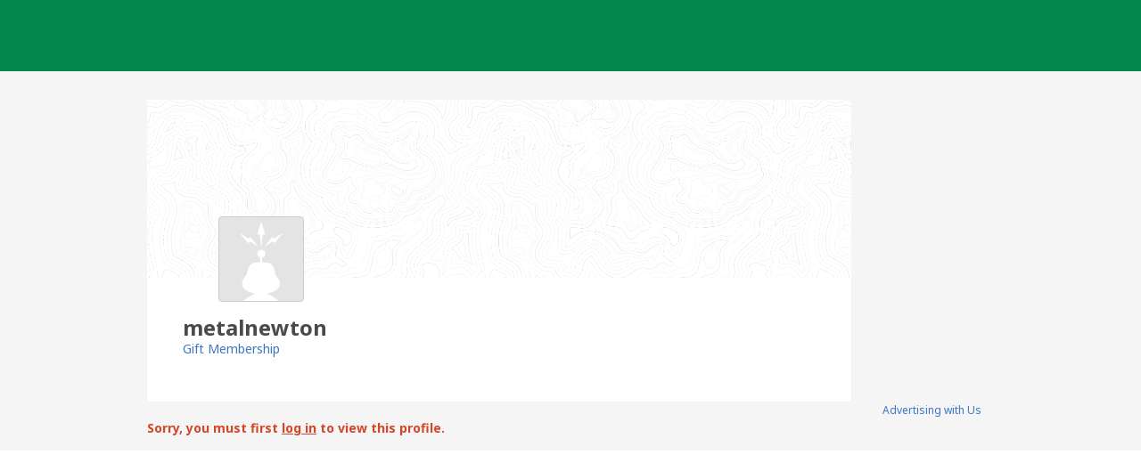

--- FILE ---
content_type: text/html; charset=utf-8
request_url: https://www.geocaching.com/p/?u=metalnewton
body_size: 21614
content:


<!DOCTYPE html>
<html lang="en-US" class="no-js">
<head id="ctl00_Head1">
    <script id="Cookiebot" data-framework="TCFv2.2" src="https://consent.cookiebot.com/uc.js" data-cbid="1abe029a-a5e6-4587-acc9-7ef16e95bfa1" data-blockingmode="auto" type="text/javascript"></script>
    <meta charset="utf-8" /><meta http-equiv="X-UA-Compatible" content="IE=edge,chrome=1" /><title>
	Geocaching > Groundspeak - User Profile
</title><meta name="DC.title" content="Geocaching&#32;-&#32;The&#32;Official&#32;Global&#32;GPS&#32;Cache&#32;Hunt&#32;Site" /><meta name="twitter:card" content="summary_large_image" /><meta name="twitter:title" content="Geocaching:&#32;Join&#32;the&#32;world&#39;s&#32;largest&#32;treasure&#32;hunt." /><meta name="twitter:description" content="There&#32;are&#32;millions&#32;of&#32;geocaches&#32;worldwide&#32;and&#32;probably&#32;even&#32;some&#32;near&#32;you&#32;right&#32;now.&#32;Visit&#32;Geocaching.com&#32;to&#32;see&#32;just&#32;how&#32;many&#32;geocaches&#32;are&#32;nearby&#32;and&#32;to&#32;get&#32;the&#32;free&#32;Official&#32;Geocaching&#32;app." /><meta name="twitter:image:src" content="https://www.geocaching.com/play/Content/images/preview-lg.jpg" /><link rel="apple-touch-icon" sizes="180x180" href="/apple-touch-icon.png" /><link rel="icon" type="image/png" sizes="32x32" href="/favicon-32x32.png" /><link rel="icon" type="image/png" sizes="16x16" href="/favicon-16x16.png" /><link rel="manifest" href="/manifest.json" /><link rel="mask-icon" href="/safari-pinned-tab.svg" color="#02874D" /><link rel="shortcut&#32;icon" href="/favicon.ico" /><meta name="msapplication-config" content="/browserconfig.xml" /><meta name="theme-color" content="#ffffff" /><meta id="ctl00_ogTitle" name="og:title" property="og:title" content="Get&#32;the&#32;free&#32;Official&#32;Geocaching&#32;app&#32;and&#32;join&#32;the&#32;world&#39;s&#32;largest&#32;treasure&#32;hunt." /><meta id="ctl00_ogDescription" name="og:description" property="og:description" content="There&#32;are&#32;millions&#32;of&#32;geocaches&#32;worldwide,&#32;just&#32;waiting&#32;for&#32;you&#32;to&#32;find&#32;them.&#32;There&#32;are&#32;probably&#32;even&#32;some&#32;within&#32;walking&#32;distance&#32;of&#32;where&#32;you&#32;are&#32;right&#32;now.&#32;Visit&#32;Geocaching.com&#32;to&#32;see&#32;just&#32;how&#32;many&#32;geocaches&#32;are&#32;nearby&#32;and&#32;to&#32;learn&#32;how&#32;to&#32;start&#32;finding&#32;them." /><meta id="ctl00_ogSiteName" name="og:site_name" property="og:site_name" content="Geocaching" /><meta id="ctl00_ogType" name="og:type" property="og:type" content="website" /><meta id="ctl00_ogUrl" name="og:url" property="og:url" content="http://www.geocaching.com/" /><meta id="ctl00_ogImage" name="og:image" property="og:image" content="https://www.geocaching.com/play/Content/images/preview-lg.jpg" /><meta name="author" content="Geocaching" /><meta name="DC.creator" content="Geocaching" /><meta name="Copyright" content="Copyright (c) 2000-2025 Groundspeak, Inc. All Rights Reserved." /><!-- Copyright (c) 2000-2025 Groundspeak, Inc. All Rights Reserved. --><meta name="description" content="Geocaching&#32;is&#32;a&#32;treasure&#32;hunting&#32;game&#32;where&#32;you&#32;use&#32;a&#32;GPS&#32;to&#32;hide&#32;and&#32;seek&#32;containers&#32;with&#32;other&#32;participants&#32;in&#32;the&#32;activity.&#32;Geocaching.com&#32;is&#32;the&#32;listing&#32;service&#32;for&#32;geocaches&#32;around&#32;the&#32;world." /><meta name="DC.subject" content="Geocaching&#32;is&#32;a&#32;treasure&#32;hunting&#32;game&#32;where&#32;you&#32;use&#32;a&#32;GPS&#32;to&#32;hide&#32;and&#32;seek&#32;containers&#32;with&#32;other&#32;participants&#32;in&#32;the&#32;activity.&#32;Geocaching.com&#32;is&#32;the&#32;listing&#32;service&#32;for&#32;geocaches&#32;around&#32;the&#32;world." /><meta http-equiv="imagetoolbar" content="no" /><meta name="distribution" content="global" /><meta name="MSSmartTagsPreventParsing" content="true" /><meta name="rating" content="general" /><meta name="revisit-after" content="1&#32;days" /><meta name="robots" content="all" /><meta name="page_path" content="p/default.aspx" />
    <meta name="page_name" content="Profile" />
<link href="https://fonts.googleapis.com/css?family=Noto+Sans:400,700&amp;subset=latin,latin-ext" rel="stylesheet" type="text/css" /><link id="ctl00_imageSrc" rel="image_src" href="/preview.png" /><link href="/content/coreCSS?v=OnwJYA406xdlIPOWxzXkcDgRRgm-ihYeZ6hTWRjxrYk1" rel="stylesheet"/>
<link rel="stylesheet" type="text/css" media="print" href="../css/tlnMasterPrint.css" /><script src="/bundle/modernizer?v=HfmUMlIbhuybNYbtsV4gvygQU2XxNXFZuOsLOTe8PBo1"></script>

            <script>
                window.showAnniversaryIcon = true
            </script>
        
            <script>
                window.showExperimentalFeaturesNewNavigation = true
            </script>
        

        <!-- Google Tag Manager -->
        <script>(function(w,d,s,l,i){w[l]=w[l]||[];w[l].push({'gtm.start':
        new Date().getTime(),event:'gtm.js'});var f=d.getElementsByTagName(s)[0],
        j=d.createElement(s),dl=l!='dataLayer'?'&l='+l:'';j.async=true;j.src=
        'https://www.googletagmanager.com/gtm.js?id='+i+dl;f.parentNode.insertBefore(j,f);
})(window,document,'script','dataLayer','GTM-N3KS8V2');</script>
        <!-- End Google Tag Manager -->

        <script type="text/javascript">
            var googletag = googletag || {};
            googletag.cmd = googletag.cmd || [];
        </script>
        
            <script type="text/javascript">
                (function (i, s, o, g, r, a, m) {
                    i['GoogleAnalyticsObject'] = r; i[r] = i[r] || function () {
                        (i[r].q = i[r].q || []).push(arguments)
                    }, i[r].l = 1 * new Date(); a = s.createElement(o),
                        m = s.getElementsByTagName(o)[0]; a.async = 1; a.src = g; m.parentNode.insertBefore(a, m)
                })(window, document, 'script', 'https://www.google-analytics.com/analytics.js', 'ga');

                
                ga('create', 'UA-2020240-1', 'auto');
                
                ga('require', 'linkid');
            </script>
         
            <!-- google adsense + tag services -->
            <script type="text/javascript">               
                (function () {
                    var gads = document.createElement('script');
                    gads.async = true;
                    gads.type = 'text/javascript';
                    var useSSL = 'https:' == document.location.protocol;
                    gads.src = (useSSL ? 'https:' : 'http:') + '//www.googletagservices.com/tag/js/gpt.js';
                    var node = document.getElementsByTagName('script')[0];
                    node.parentNode.insertBefore(gads, node);
                })();
            </script>
        
    <script type="text/javascript">
        ga('set', 'page', '/profile/alt.aspx');
        ga('set', 'title', 'New Geocaching User Profile');
    </script>

    <script type="text/javascript">
        ga('send', 'pageview');
    </script>

    <script type="text/javascript" src="/play/serverparameters/params"></script>

      
    <link href="/bundle/profile-styles?v=OphaEd1QljHJGeseubkcxDcVK4enD7UP274AAFAL5fg1" rel="stylesheet"/>

</head>
<body >
    <script src="/bundle/vendor?v=0zCGWwN8MkosmP22c2GVFzMrnPYMIa7kReSGA8ANMFM1"></script>

    <form method="post" action="./?u=metalnewton" id="aspnetForm">
<div class="aspNetHidden">
<input type="hidden" name="__EVENTTARGET" id="__EVENTTARGET" value="" />
<input type="hidden" name="__EVENTARGUMENT" id="__EVENTARGUMENT" value="" />
<input type="hidden" name="__VIEWSTATE" id="__VIEWSTATE" value="OLuqSENv6ptfHaraD/UOCvmXD5X99w7NxfNFEfTNk6Sl6xUB1nTVgQhzfQOWfN9R2VLYjuqxymPw68+3VA7ycNKry3Vr/ZZwqRdH/DthsoTYdgcLOxE60ECVby1Kasvj5yPFctrtt//n8mdhL9l8U3fM8c1Gs8H+y9HzG5J+Q+BO/dzKIi4TGvV2C2f62DU47h/DB1vc+zkAM/aPj3M7dcYo9v6cYDnoGqKIYreBxJonhaSHwSzHo/J+kzl+gN/evEF7mMJdt1/L84ydJg8QeQVnQrFUwMWQ3l4Tn6N3vf2FdSy6enZ4PkTzQuwjFvKbjWSQS3kH0HRoW8Y8jZEEMPwHfNJPXxDR6l1ibhWb3CSV/hqdO3AxqMDa0Gipc+13PArm7oTOlRkv5knWGtbQk4QVu9A2JHlB9c06WH1ZT/u+REltPa4AHrG6F8Q1obPA/fVi5lQp28IMqpgyOJlfruwkhWpfoAEvyjMOLnQaASUEjDukJyO/E3XBf0kY30W2b54a8/4qwGkGXIszYLyTcgrbHoKeaj1HvuniquivD6+mcufTy/[base64]/+6g/2QSZBwakVtwSl2aZgCqSiWNznjYwj1RAJc019k8/[base64]/HhXdcqy87AsiRwNl7pWDOHIKaAtXJkU1ayYa0KCAvBGCEHC9NdWFjrX4UYcYc6sdsqkonfyJlxfeblXZ/gkcuYbZz5Etfa9rNjRm5V6vbs632bUpXG87vJYCNRZtNcMbXFnDpOtjYbkjU0jLD6z2FY/aMtfQenuiDPOtC7k2llPZaMlvrFdhbg8RLIOXlFTzc0HL/7K+cTWSY5YBr0gGtNRWQAktCI4to1gTVX5KcVncT6LhplJD3n4KD1TmSCKP0XE9wE9FlbuhX8i928RXgAHmImPzYjNRQSIAzTyyDdYlnfWTO8/raybpZkg0qxGnk+sDWauHI4xgqPe5lTFr1FiuNGbq50aBD6ToZMat6X0ScT575nNv7uJiTSvfGYGaf/r0FTbqt5cQvbxkMZxHUmXUNqM1Dikz9zRr7Z1zIrbr4fu1wpVgGRwei2wXVQrr3KZnV6QhZPz1Ur01BIB5c3yIGUc782VRzGSvwAubjwXUOLvkcSvyULnVfbsbJbKYQUlgPMRZXnU15ty/WV2dJlDELZfSwg5OBzFEQpVYXspsovWjytAb6by1WpmmUfuTuylhHdfRFl2B9V6JFQC4XS98T6piKWeZWVW4aQdq2AOCPom584FK9h+kU8W8lRm/Qj0sGUmh1/xC6B1OLXm0gU0kHlC5x5YYRoR5QJLqjCb3K2Iz/Gp6jFmIFVTL7J6K2R60/SacdAoYsi/KIx5CEH5mSx02ufRF6xo6b2BMpc1RGRdXvKFpzWUBnBaAh2YpTKsCoD2T/5uQViBdzpwk03b/JBSQWJgZ3yRYQEOqWifmsYJIyu/4PH6WFPLVlaxMGe8GnhRaN5l2JoK6tYK794WhNyh25Qp8K8UOcyVEGJg3Z" />
</div>

<script type="text/javascript">
//<![CDATA[
var theForm = document.forms['aspnetForm'];
if (!theForm) {
    theForm = document.aspnetForm;
}
function __doPostBack(eventTarget, eventArgument) {
    if (!theForm.onsubmit || (theForm.onsubmit() != false)) {
        theForm.__EVENTTARGET.value = eventTarget;
        theForm.__EVENTARGUMENT.value = eventArgument;
        theForm.submit();
    }
}
//]]>
</script>


<script src="/WebResource.axd?d=pynGkmcFUV13He1Qd6_TZETFLbdR8wwRMdub1eDU5ILCHE7OhotblLUuaNwx3HQ7rYen0g2&amp;t=638901284248157332" type="text/javascript"></script>


<script type="text/javascript">
//<![CDATA[
window.showAnniversaryIcon = true;window['chromeSettings'] = {
  "isAuthenticated": false,
  "paymentUrl": "https://payments.geocaching.com",
  "planUrl": "",
  "gameplayUrl": "",
  "mainElementId": "Content",
  "mapUrl": "",
  "locale": "en-US",
  "inlinePostfix": "--inline",
  "publicUrl": "https://www.geocaching.com",
  "hostname": "https://www.geocaching.com",
  "accountId": 0,
  "avatarUrl": null,
  "findCount": 0,
  "hideCount": 0,
  "isBasic": false,
  "showDoNotSell": false,
  "showRenew": false,
  "username": null,
  "userPublicGuid": null,
  "dateJoined": "0001-01-01T00:00:00",
  "isValidated": false,
  "membershipLevel": null,
  "securityGroup": null
}; //]]>
</script>

<script src="/ScriptResource.axd?d=uHIkleVeDJf4xS50Krz-yEJRbXY2x1dOBEdM7W-QkNpgaumdwaefPzMErSeG_W29-lHX6vl5G7uDafHaYWCx8Z9aLlo8tZwVtV42ISp6LhT6LbxuVUWMo5GyApWAyPOqkSkf1vCyntgT-PmPv-C6FWxsbWo1&amp;t=5c0e0825" type="text/javascript"></script>
<script src="/ScriptResource.axd?d=Jw6tUGWnA15YEa3ai3FadDbNvwkajNGIHz7aGm4w_MLRMuZ5hwlk3bfOsTs3E4cZZ4ktnTFE_MzciTx4exD15JXabrPKGazf6xj6fW1A8vXJoc3OCqf4cg_BDlVl8fQEsQiziDh4kHnJRWZEQotwuLoezlg1&amp;t=5c0e0825" type="text/javascript"></script>
<div class="aspNetHidden">

	<input type="hidden" name="__VIEWSTATEGENERATOR" id="__VIEWSTATEGENERATOR" value="9A4FA6AB" />
</div>
        <script type="text/javascript">
//<![CDATA[
Sys.WebForms.PageRequestManager._initialize('ctl00$uxMainScriptManager', 'aspnetForm', [], [], [], 90, 'ctl00');
//]]>
</script>


        <!-- Google Tag Manager (noscript) -->
        <noscript>
            <iframe src="https://www.googletagmanager.com/ns.html?id=GTM-N3KS8V2"
                height="0" width="0" style="display: none; visibility: hidden"></iframe>
        </noscript>
        <!-- End Google Tag Manager (noscript) -->

        <a id="ctl00_hlSkipLinksContent" class="visually-hidden" href="#Content">Skip to content</a>

        
        
        

        <div class="PrintOnly">
            
            <svg viewBox="0 0 196 29" height="29" width="196" role="img" aria-label="Geocaching">
                <use xlink:href="/images/branding/logo-geocaching.svg#gcLogo"></use>
            </svg>
            <hr />
            
        </div>
        
        
            <div id="gc-header-root" style="background-color: #02874D; min-height: 80px;"></div>
        

        <main id="Content">
            
            
            
    
<div class="hax-profile">
        <input name="__RequestVerificationToken" type="hidden" value="w5bKwxoGQCy9tMlBereNPpnDWlD3ujGzOznp25IBkDB2gbJQAgJ33JY9W5ZsnFar2OTxIl2oPJt3T78Ft1g7gSTTM_o1" />
            
            <script type="text/javascript">
               window.friendStatus = "none"
            </script>
            
        
        <div class="profile-hero-wrapper">
            <!--
                TODO: Need use <asp:Image in source code to avoid error
                Server Response Error : Object reference not set to an instance of an object.
                <img id="ctl00_ProfileHead_ProfileHeader_uxBannerPhoto" class="banner-image" src="/account/app/ui-images/components/profile/p_bgimage-large.png" />
                <img id="ctl00_ProfileHead_ProfileHeader_uxProfilePhoto" class="profile-image" src="/images/default_avatar.png" />
            -->
            
            
            <div class="profile-hero" style="background-image: url('/account/app/ui-images/components/profile/p_bgimage-large.png')">
                
                
                
            </div>
        </div>

        <div class="container">
            <div class="profile-panel">

                
                <div class="profile-image-wrapper" style="background-image: url('/images/default_avatar.png')">
                    
                </div>

                
                <div id="profilepanel">
                    <div class="profile-meta">
                        <div>
                            <h1><span id="ctl00_ProfileHead_ProfileHeader_lblMemberName">metalnewton</span></h1>
                            <p></p>
                        </div>

                        <a id="ctl00_ProfileHead_ProfileHeader_lnkGiftSubscription" title="Gift&#32;Membership" class="gc-button&#32;gc-button-has-type&#32;gc-button-reverse&#32;gc-button-primary" href="https://payments.geocaching.com/gift?uguid=cccd3aab-7741-48bf-a037-4623dfe794b6">Gift Membership</a>

                        <div>
                            <span class="meta-label"></span>
                            <span id="ctl00_ProfileHead_ProfileHeader_lastVisitedContent" class="meta-label"></span>
                            
                        </div>
                    </div>
                </div>
                
                
                
            </div>
        </div>
    </div>



            <div class="container">
                

                <div id="divContentMain" class="span-20&#32;last">
	
                    
    
    <div class="span-20 last">
        
        <h2 class="visuallyhidden">
            <span id="ctl00_ContentBody_lblUserProfile" class="blue_header">Groundspeak - User Profile</span></h2>
        <span id="ctl00_ContentBody_lblErrorText" style="font-weight:bold;"><p class="Warning TopSpacing">Sorry, you must first <a href="https://www.geocaching.com/account/signin/?returnUrl=https%3A%2F%2Fwww.geocaching.com%2Fp%2Fdefault.aspx%3Fu%3Dmetalnewton" title="Log in">log in</a> to view this profile.</p></span>
        
        
    </div>
    
                
</div>

                <article id="divContentSide" class="span-4&#32;last">
                    <div id="ctl00_uxBanManWidget" class="MasterPageAds" aria-hidden="true">
	
                        
                            <script type="text/javascript">
                                window.adHandler = window.adHandler || {}
                                window.adHandler.cmd = window.adHandler.cmd || []
                                adHandler.disableConsentManagement = !Cookiebot.regulations.gdprApplies
                                adHandler.cmd.push(function () {
                                    adHandler.service.setTargeting('premium', 'false')
                                    adHandler.service.loadMapping('profile_new')
                                })
                            </script>
                            <script async type="text/javascript" src="https://cpaf.geocaching.com/GEO_singlepageapp.js"></script>
                            <!-- /1011121/all_other_pgs_160x600 -->
                            <div id="all_other_pgs_160x600"></div>
                        
                        <p class="AlignCenter">
                            <small>
                                <a id="ctl00_hlAdvertiseWithUs" title="Advertising&#32;with&#32;Us" href="../about/advertising.aspx">Advertising with Us</a>
                            </small>
                        </p>
                    
</div>
                    </article>
            </div>
        </main>

        
            <div id="gc-footer-root"></div>
        


<script 
    src='https://code.jquery.com/jquery-3.5.1.min.js' 
    integrity='sha256-9/aliU8dGd2tb6OSsuzixeV4y/faTqgFtohetphbbj0=' 
    crossorigin='anonymous'></script>

<script>window.jQuery || document.write('<script src="/app/dist/jquery.min.js"><\/script>')</script>



<script
  src="https://code.jquery.com/ui/1.12.1/jquery-ui.min.js"
  integrity="sha256-VazP97ZCwtekAsvgPBSUwPFKdrwD3unUfSGVYrahUqU="
  crossorigin="anonymous"></script>

        
    <script src="/js/vendor/jquery-ui-1.12.1/jquery-ui.min.js"></script>
    <script src="https://cdnjs.cloudflare.com/ajax/libs/knockout/3.1.0/knockout-min.js"></script>

    <script>
        window.publicProfile = {
            sortSelectLabel: 'Sort by:',
            sortNewest: 'Newest first',
            sortOldest: 'Oldest first',
            sortNameAscending: 'Name A-Z',
            sortNameDescending: 'Name Z-A',
            souvenirsCountLabel: 'Souvenir count:'
        };

        
        window.afmI18n = {
            addAsFriend: 'Add as friend',
            sendInvitation: 'Send Invitation',
            ok: 'OK',
            cancelRequest: 'Cancel request',
            closeModal: 'Close modal',
            alreadyFriendsLink: '',
    
            friendRequestSent: 'You sent a friend request to {0}.',
            tooManyRequests: 'Too many requests',
            genericError: 'Error adding friend requests',
            requestsBlocked: 'This user is not accepting friend requests',
            alreadyFriend: 'Cannot add existing friend'
        };
    </script>
    <script>
        serverParameters['app:start'] = {
            chrome: false
        }
    </script>
    <script src="/bundle/main?v=TtwvksAKQ4kNjEOX_F4u_9F3uGhL8UBzD3AYVcqFdPQ1"></script>
<script src="/bundle/profile?v=ABAiHqQZQtT8tWg2AIrxB5t02fZ4LCUQtw1l2lOO2yA1"></script>



        
    

<script type="text/javascript">
//<![CDATA[
var gaToken = 'UA-2020240-1';var milestoneToken = null;//]]>
</script>

<script src="/ScriptResource.axd?d=[base64]" type="text/javascript"></script>
<script src="/ScriptResource.axd?d=TVozBF9dgcljcfSNwJq6iM6sN9m9XosrpSwAlgj6kkLF_gkjNF8ctWOzy35mMMjWV4X4qddm8XPf8VQihl5zBKGrPKLy9Y_Z0MufX1LtBrOBa7ruwHOHJ3rs5tn1tydRriIbwgiwg0XYkgclrjokVYsy17cYh1VaU3Mt0w05WmIRmobE0" type="text/javascript"></script></form>
    

    <form action="/account/logout" method="post" id="form-logout">
        <input type="hidden" name="returnUrl" />
    </form>


    <script>
        $(function () {
            $('a[target="_blank"]').attr('rel', 'noopener noreferrer');
            $('#gcNavigation a, #gcNavigation button').on('click', function (Event) {
                var target = Event.currentTarget
                if (target.dataset.eventAction) {
                    var tracker
                    if ('ga' in window) {
                        tracker = ga.getAll()[0]
                    }
                    var eventAction = target.dataset.eventAction
                    var eventCategory = target.dataset.eventCategory
                    var eventLabel = target.dataset.eventLabel
                    if (tracker && eventAction && eventCategory && eventLabel) {
                        tracker.send({
                            eventAction: eventAction,
                            eventCategory: eventCategory,
                            eventLabel: eventLabel,
                            hitType: 'event'
                        })
                    }
                }
            });
        });
    </script>
    
    <script src="/bundle/reactChrome?v=Y35l13mYPrmNrl4ch-sYYx4Jg78VR0VxCoFdt1RxV1g1" defer></script>
    <!-- Server: WEB04; Build: release-20251029.1.Release_7687 
 -->
</body>
</html>


--- FILE ---
content_type: text/javascript; charset=utf-8
request_url: https://www.geocaching.com/ScriptResource.axd?d=uzFEePKFDrUVg8Lw1IEGiPVfqeY80DYhBHoiEA9RLOM01A9gfv9tde9APzwwARtlDNX8P6_lJ50MI19hTRRX4cahedIStbaEC_VAcbNyxNm9GaHgQaPlJMMSR8yvecRvc51K3sqPar869vYdLmHz0dYZbJv0NGLhtf-x8oXlWZlZ4dqRqaAqxLROKIaquJlR69SyV4oHi-aAFvhWFwScT4ljB-I1
body_size: 33093
content:
/*
 * qTip2 - Pretty powerful tooltips - v3.0.3
 * http://qtip2.com
 *
 * Copyright (c) 2017 
 * Released under the MIT licenses
 * http://jquery.org/license
 *
 * Date: Tue Aug 29 2017 03:36 EDT-0400
 * Plugins: tips viewport
 * Styles: core
 */
/*global window: false, jQuery: false, console: false, define: false */

/* Cache window, document, undefined */
(function (window, document, undefined) {

    // Uses AMD or browser globals to create a jQuery plugin.
    (function (factory) {
        "use strict";
        if (typeof define === 'function' && define.amd) {
            define(['jquery'], factory);
        }
        else if (jQuery && !jQuery.fn.qtip) {
            factory(jQuery);
        }
    }
        (function ($) {
            "use strict"; // Enable ECMAScript "strict" operation for this function. See more: http://ejohn.org/blog/ecmascript-5-strict-mode-json-and-more/
            ;// Munge the primitives - Paul Irish tip
            var TRUE = true,
                FALSE = false,
                NULL = null,

                // Common variables
                X = 'x', Y = 'y',
                WIDTH = 'width',
                HEIGHT = 'height',

                // Positioning sides
                TOP = 'top',
                LEFT = 'left',
                BOTTOM = 'bottom',
                RIGHT = 'right',
                CENTER = 'center',

                // Position adjustment types
                FLIP = 'flip',
                FLIPINVERT = 'flipinvert',
                SHIFT = 'shift',

                // Shortcut vars
                QTIP, PROTOTYPE, CORNER, CHECKS,
                PLUGINS = {},
                NAMESPACE = 'qtip',
                ATTR_HAS = 'data-hasqtip',
                ATTR_ID = 'data-qtip-id',
                WIDGET = ['ui-widget', 'ui-tooltip'],
                SELECTOR = '.' + NAMESPACE,
                INACTIVE_EVENTS = 'click dblclick mousedown mouseup mousemove mouseleave mouseenter'.split(' '),

                CLASS_FIXED = NAMESPACE + '-fixed',
                CLASS_DEFAULT = NAMESPACE + '-default',
                CLASS_FOCUS = NAMESPACE + '-focus',
                CLASS_HOVER = NAMESPACE + '-hover',
                CLASS_DISABLED = NAMESPACE + '-disabled',

                replaceSuffix = '_replacedByqTip',
                oldtitle = 'oldtitle',
                trackingBound,

                // Browser detection
                BROWSER = {
                    /*
                     * IE version detection
                     *
                     * Adapted from: http://ajaxian.com/archives/attack-of-the-ie-conditional-comment
                     * Credit to James Padolsey for the original implemntation!
                     */
                    ie: (function () {
                        /* eslint-disable no-empty */
                        var v, i;
                        for (
                            v = 4, i = document.createElement('div');
                            (i.innerHTML = '<!--[if gt IE ' + v + ']><i></i><![endif]-->') && i.getElementsByTagName('i')[0];
                            v += 1
                        ) { }
                        return v > 4 ? v : NaN;
                        /* eslint-enable no-empty */
                    })(),

                    /*
                     * iOS version detection
                     */
                    iOS: parseFloat(
                        ('' + (/CPU.*OS ([0-9_]{1,5})|(CPU like).*AppleWebKit.*Mobile/i.exec(navigator.userAgent) || [0, ''])[1])
                            .replace('undefined', '3_2').replace('_', '.').replace('_', '')
                    ) || FALSE
                };
            ; function QTip(target, options, id, attr) {
                // Elements and ID
                this.id = id;
                this.target = target;
                this.tooltip = NULL;
                this.elements = { target: target };

                // Internal constructs
                this._id = NAMESPACE + '-' + id;
                this.timers = { img: {} };
                this.options = options;
                this.plugins = {};

                // Cache object
                this.cache = {
                    event: {},
                    target: $(),
                    disabled: FALSE,
                    attr: attr,
                    onTooltip: FALSE,
                    lastClass: ''
                };

                // Set the initial flags
                this.rendered = this.destroyed = this.disabled = this.waiting =
                    this.hiddenDuringWait = this.positioning = this.triggering = FALSE;
            }
            PROTOTYPE = QTip.prototype;

            PROTOTYPE._when = function (deferreds) {
                return $.when.apply($, deferreds);
            };

            PROTOTYPE.render = function (show) {
                if (this.rendered || this.destroyed) { return this; } // If tooltip has already been rendered, exit

                var self = this,
                    options = this.options,
                    cache = this.cache,
                    elements = this.elements,
                    text = options.content.text,
                    title = options.content.title,
                    button = options.content.button,
                    posOptions = options.position,
                    deferreds = [];

                // Add ARIA attributes to target
                $.attr(this.target[0], 'aria-describedby', this._id);

                // Create public position object that tracks current position corners
                cache.posClass = this._createPosClass(
                    (this.position = { my: posOptions.my, at: posOptions.at }).my
                );

                // Create tooltip element
                this.tooltip = elements.tooltip = $('<div/>', {
                    'id': this._id,
                    'class': [NAMESPACE, CLASS_DEFAULT, options.style.classes, cache.posClass].join(' '),
                    'width': options.style.width || '',
                    'height': options.style.height || '',
                    'tracking': posOptions.target === 'mouse' && posOptions.adjust.mouse,

                    /* ARIA specific attributes */
                    'role': 'alert',
                    'aria-live': 'polite',
                    'aria-atomic': FALSE,
                    'aria-describedby': this._id + '-content',
                    'aria-hidden': TRUE
                })
                    .toggleClass(CLASS_DISABLED, this.disabled)
                    .attr(ATTR_ID, this.id)
                    .data(NAMESPACE, this)
                    .appendTo(posOptions.container)
                    .append(
                    // Create content element
                    elements.content = $('<div />', {
                        'class': NAMESPACE + '-content',
                        'id': this._id + '-content',
                        'aria-atomic': TRUE
                    })
                    );

                // Set rendered flag and prevent redundant reposition calls for now
                this.rendered = -1;
                this.positioning = TRUE;

                // Create title...
                if (title) {
                    this._createTitle();

                    // Update title only if its not a callback (called in toggle if so)
                    if (!$.isFunction(title)) {
                        deferreds.push(this._updateTitle(title, FALSE));
                    }
                }

                // Create button
                if (button) { this._createButton(); }

                // Set proper rendered flag and update content if not a callback function (called in toggle)
                if (!$.isFunction(text)) {
                    deferreds.push(this._updateContent(text, FALSE));
                }
                this.rendered = TRUE;

                // Setup widget classes
                this._setWidget();

                // Initialize 'render' plugins
                $.each(PLUGINS, function (name) {
                    var instance;
                    if (this.initialize === 'render' && (instance = this(self))) {
                        self.plugins[name] = instance;
                    }
                });

                // Unassign initial events and assign proper events
                this._unassignEvents();
                this._assignEvents();

                // When deferreds have completed
                this._when(deferreds).then(function () {
                    // tooltiprender event
                    self._trigger('render');

                    // Reset flags
                    self.positioning = FALSE;

                    // Show tooltip if not hidden during wait period
                    if (!self.hiddenDuringWait && (options.show.ready || show)) {
                        self.toggle(TRUE, cache.event, FALSE);
                    }
                    self.hiddenDuringWait = FALSE;
                });

                // Expose API
                QTIP.api[this.id] = this;

                return this;
            };

            PROTOTYPE.destroy = function (immediate) {
                // Set flag the signify destroy is taking place to plugins
                // and ensure it only gets destroyed once!
                if (this.destroyed) { return this.target; }

                function process() {
                    if (this.destroyed) { return; }
                    this.destroyed = TRUE;

                    var target = this.target,
                        title = target.attr(oldtitle),
                        timer;

                    // Destroy tooltip if rendered
                    if (this.rendered) {
                        this.tooltip.stop(1, 0).find('*').remove().end().remove();
                    }

                    // Destroy all plugins
                    $.each(this.plugins, function () {
                        this.destroy && this.destroy();
                    });

                    // Clear timers
                    for (timer in this.timers) {
                        if (this.timers.hasOwnProperty(timer)) {
                            clearTimeout(this.timers[timer]);
                        }
                    }

                    // Remove api object and ARIA attributes
                    target.removeData(NAMESPACE)
                        .removeAttr(ATTR_ID)
                        .removeAttr(ATTR_HAS)
                        .removeAttr('aria-describedby');

                    // Reset old title attribute if removed
                    if (this.options.suppress && title) {
                        target.attr('title', title).removeAttr(oldtitle);
                    }

                    // Remove qTip events associated with this API
                    this._unassignEvents();

                    // Remove ID from used id objects, and delete object references
                    // for better garbage collection and leak protection
                    this.options = this.elements = this.cache = this.timers =
                        this.plugins = this.mouse = NULL;

                    // Delete epoxsed API object
                    delete QTIP.api[this.id];
                }

                // If an immediate destroy is needed
                if ((immediate !== TRUE || this.triggering === 'hide') && this.rendered) {
                    this.tooltip.one('tooltiphidden', $.proxy(process, this));
                    !this.triggering && this.hide();
                }

                // If we're not in the process of hiding... process
                else { process.call(this); }

                return this.target;
            };
            ; function invalidOpt(a) {
                return a === NULL || $.type(a) !== 'object';
            }

            function invalidContent(c) {
                return !($.isFunction(c) ||
                    c && c.attr ||
                    c.length ||
                    $.type(c) === 'object' && (c.jquery || c.then));
            }

            // Option object sanitizer
            function sanitizeOptions(opts) {
                var content, text, ajax, once;

                if (invalidOpt(opts)) { return FALSE; }

                if (invalidOpt(opts.metadata)) {
                    opts.metadata = { type: opts.metadata };
                }

                if ('content' in opts) {
                    content = opts.content;

                    if (invalidOpt(content) || content.jquery || content.done) {
                        text = invalidContent(content) ? FALSE : content;
                        content = opts.content = {
                            text: text
                        };
                    }
                    else { text = content.text; }

                    // DEPRECATED - Old content.ajax plugin functionality
                    // Converts it into the proper Deferred syntax
                    if ('ajax' in content) {
                        ajax = content.ajax;
                        once = ajax && ajax.once !== FALSE;
                        delete content.ajax;

                        content.text = function (event, api) {
                            var loading = text || $(this).attr(api.options.content.attr) || 'Loading...',

                                deferred = $.ajax(
                                    $.extend({}, ajax, { context: api })
                                )
                                    .then(ajax.success, NULL, ajax.error)
                                    .then(function (newContent) {
                                        if (newContent && once) { api.set('content.text', newContent); }
                                        return newContent;
                                    },
                                    function (xhr, status, error) {
                                        if (api.destroyed || xhr.status === 0) { return; }
                                        api.set('content.text', status + ': ' + error);
                                    });

                            return !once ? (api.set('content.text', loading), deferred) : loading;
                        };
                    }

                    if ('title' in content) {
                        if ($.isPlainObject(content.title)) {
                            content.button = content.title.button;
                            content.title = content.title.text;
                        }

                        if (invalidContent(content.title || FALSE)) {
                            content.title = FALSE;
                        }
                    }
                }

                if ('position' in opts && invalidOpt(opts.position)) {
                    opts.position = { my: opts.position, at: opts.position };
                }

                if ('show' in opts && invalidOpt(opts.show)) {
                    opts.show = opts.show.jquery ? { target: opts.show } :
                        opts.show === TRUE ? { ready: TRUE } : { event: opts.show };
                }

                if ('hide' in opts && invalidOpt(opts.hide)) {
                    opts.hide = opts.hide.jquery ? { target: opts.hide } : { event: opts.hide };
                }

                if ('style' in opts && invalidOpt(opts.style)) {
                    opts.style = { classes: opts.style };
                }

                // Sanitize plugin options
                $.each(PLUGINS, function () {
                    this.sanitize && this.sanitize(opts);
                });

                return opts;
            }

            // Setup builtin .set() option checks
            CHECKS = PROTOTYPE.checks = {
                builtin: {
                    // Core checks
                    '^id$': function (obj, o, v, prev) {
                        var id = v === TRUE ? QTIP.nextid : v,
                            newId = NAMESPACE + '-' + id;

                        if (id !== FALSE && id.length > 0 && !$('#' + newId).length) {
                            this._id = newId;

                            if (this.rendered) {
                                this.tooltip[0].id = this._id;
                                this.elements.content[0].id = this._id + '-content';
                                this.elements.title[0].id = this._id + '-title';
                            }
                        }
                        else { obj[o] = prev; }
                    },
                    '^prerender': function (obj, o, v) {
                        v && !this.rendered && this.render(this.options.show.ready);
                    },

                    // Content checks
                    '^content.text$': function (obj, o, v) {
                        this._updateContent(v);
                    },
                    '^content.attr$': function (obj, o, v, prev) {
                        if (this.options.content.text === this.target.attr(prev)) {
                            this._updateContent(this.target.attr(v));
                        }
                    },
                    '^content.title$': function (obj, o, v) {
                        // Remove title if content is null
                        if (!v) { return this._removeTitle(); }

                        // If title isn't already created, create it now and update
                        v && !this.elements.title && this._createTitle();
                        this._updateTitle(v);
                    },
                    '^content.button$': function (obj, o, v) {
                        this._updateButton(v);
                    },
                    '^content.title.(text|button)$': function (obj, o, v) {
                        this.set('content.' + o, v); // Backwards title.text/button compat
                    },

                    // Position checks
                    '^position.(my|at)$': function (obj, o, v) {
                        if ('string' === typeof v) {
                            this.position[o] = obj[o] = new CORNER(v, o === 'at');
                        }
                    },
                    '^position.container$': function (obj, o, v) {
                        this.rendered && this.tooltip.appendTo(v);
                    },

                    // Show checks
                    '^show.ready$': function (obj, o, v) {
                        v && (!this.rendered && this.render(TRUE) || this.toggle(TRUE));
                    },

                    // Style checks
                    '^style.classes$': function (obj, o, v, p) {
                        this.rendered && this.tooltip.removeClass(p).addClass(v);
                    },
                    '^style.(width|height)': function (obj, o, v) {
                        this.rendered && this.tooltip.css(o, v);
                    },
                    '^style.widget|content.title': function () {
                        this.rendered && this._setWidget();
                    },
                    '^style.def': function (obj, o, v) {
                        this.rendered && this.tooltip.toggleClass(CLASS_DEFAULT, !!v);
                    },

                    // Events check
                    '^events.(render|show|move|hide|focus|blur)$': function (obj, o, v) {
                        this.rendered && this.tooltip[($.isFunction(v) ? '' : 'un') + 'bind']('tooltip' + o, v);
                    },

                    // Properties which require event reassignment
                    '^(show|hide|position).(event|target|fixed|inactive|leave|distance|viewport|adjust)': function () {
                        if (!this.rendered) { return; }

                        // Set tracking flag
                        var posOptions = this.options.position;
                        this.tooltip.attr('tracking', posOptions.target === 'mouse' && posOptions.adjust.mouse);

                        // Reassign events
                        this._unassignEvents();
                        this._assignEvents();
                    }
                }
            };

            // Dot notation converter
            function convertNotation(options, notation) {
                var i = 0, obj, option = options,

                    // Split notation into array
                    levels = notation.split('.');

                // Loop through
                while (option = option[levels[i++]]) {
                    if (i < levels.length) { obj = option; }
                }

                return [obj || options, levels.pop()];
            }

            PROTOTYPE.get = function (notation) {
                if (this.destroyed) { return this; }

                var o = convertNotation(this.options, notation.toLowerCase()),
                    result = o[0][o[1]];

                return result.precedance ? result.string() : result;
            };

            function setCallback(notation, args) {
                var category, rule, match;

                for (category in this.checks) {
                    if (!this.checks.hasOwnProperty(category)) { continue; }

                    for (rule in this.checks[category]) {
                        if (!this.checks[category].hasOwnProperty(rule)) { continue; }

                        if (match = (new RegExp(rule, 'i')).exec(notation)) {
                            args.push(match);

                            if (category === 'builtin' || this.plugins[category]) {
                                this.checks[category][rule].apply(
                                    this.plugins[category] || this, args
                                );
                            }
                        }
                    }
                }
            }

            var rmove = /^position\.(my|at|adjust|target|container|viewport)|style|content|show\.ready/i,
                rrender = /^prerender|show\.ready/i;

            PROTOTYPE.set = function (option, value) {
                if (this.destroyed) { return this; }

                var rendered = this.rendered,
                    reposition = FALSE,
                    options = this.options,
                    name;

                // Convert singular option/value pair into object form
                if ('string' === typeof option) {
                    name = option; option = {}; option[name] = value;
                }
                else { option = $.extend({}, option); }

                // Set all of the defined options to their new values
                $.each(option, function (notation, val) {
                    if (rendered && rrender.test(notation)) {
                        delete option[notation]; return;
                    }

                    // Set new obj value
                    var obj = convertNotation(options, notation.toLowerCase()), previous;
                    previous = obj[0][obj[1]];
                    obj[0][obj[1]] = val && val.nodeType ? $(val) : val;

                    // Also check if we need to reposition
                    reposition = rmove.test(notation) || reposition;

                    // Set the new params for the callback
                    option[notation] = [obj[0], obj[1], val, previous];
                });

                // Re-sanitize options
                sanitizeOptions(options);

                /*
                 * Execute any valid callbacks for the set options
                 * Also set positioning flag so we don't get loads of redundant repositioning calls.
                 */
                this.positioning = TRUE;
                $.each(option, $.proxy(setCallback, this));
                this.positioning = FALSE;

                // Update position if needed
                if (this.rendered && this.tooltip[0].offsetWidth > 0 && reposition) {
                    this.reposition(options.position.target === 'mouse' ? NULL : this.cache.event);
                }

                return this;
            };
            ; PROTOTYPE._update = function (content, element) {
                var self = this,
                    cache = this.cache;

                // Make sure tooltip is rendered and content is defined. If not return
                if (!this.rendered || !content) { return FALSE; }

                // Use function to parse content
                if ($.isFunction(content)) {
                    content = content.call(this.elements.target, cache.event, this) || '';
                }

                // Handle deferred content
                if ($.isFunction(content.then)) {
                    cache.waiting = TRUE;
                    return content.then(function (c) {
                        cache.waiting = FALSE;
                        return self._update(c, element);
                    }, NULL, function (e) {
                        return self._update(e, element);
                    });
                }

                // If content is null... return false
                if (content === FALSE || !content && content !== '') { return FALSE; }

                // Append new content if its a DOM array and show it if hidden
                if (content.jquery && content.length > 0) {
                    element.empty().append(
                        content.css({ display: 'block', visibility: 'visible' })
                    );
                }

                // Content is a regular string, insert the new content
                else { element.html(content); }

                // Wait for content to be loaded, and reposition
                return this._waitForContent(element).then(function (images) {
                    if (self.rendered && self.tooltip[0].offsetWidth > 0) {
                        self.reposition(cache.event, !images.length);
                    }
                });
            };

            PROTOTYPE._waitForContent = function (element) {
                var cache = this.cache;

                // Set flag
                cache.waiting = TRUE;

                // If imagesLoaded is included, ensure images have loaded and return promise
                return ($.fn.imagesLoaded ? element.imagesLoaded() : new $.Deferred().resolve([]))
                    .done(function () { cache.waiting = FALSE; })
                    .promise();
            };

            PROTOTYPE._updateContent = function (content, reposition) {
                this._update(content, this.elements.content, reposition);
            };

            PROTOTYPE._updateTitle = function (content, reposition) {
                if (this._update(content, this.elements.title, reposition) === FALSE) {
                    this._removeTitle(FALSE);
                }
            };

            PROTOTYPE._createTitle = function () {
                var elements = this.elements,
                    id = this._id + '-title';

                // Destroy previous title element, if present
                if (elements.titlebar) { this._removeTitle(); }

                // Create title bar and title elements
                elements.titlebar = $('<div />', {
                    'class': NAMESPACE + '-titlebar ' + (this.options.style.widget ? createWidgetClass('header') : '')
                })
                    .append(
                    elements.title = $('<div />', {
                        'id': id,
                        'class': NAMESPACE + '-title',
                        'aria-atomic': TRUE
                    })
                    )
                    .insertBefore(elements.content)

                    // Button-specific events
                    .delegate('.qtip-close', 'mousedown keydown mouseup keyup mouseout', function (event) {
                        $(this).toggleClass('ui-state-active ui-state-focus', event.type.substr(-4) === 'down');
                    })
                    .delegate('.qtip-close', 'mouseover mouseout', function (event) {
                        $(this).toggleClass('ui-state-hover', event.type === 'mouseover');
                    });

                // Create button if enabled
                if (this.options.content.button) { this._createButton(); }
            };

            PROTOTYPE._removeTitle = function (reposition) {
                var elements = this.elements;

                if (elements.title) {
                    elements.titlebar.remove();
                    elements.titlebar = elements.title = elements.button = NULL;

                    // Reposition if enabled
                    if (reposition !== FALSE) { this.reposition(); }
                }
            };
            ; PROTOTYPE._createPosClass = function (my) {
                return NAMESPACE + '-pos-' + (my || this.options.position.my).abbrev();
            };

            PROTOTYPE.reposition = function (event, effect) {
                if (!this.rendered || this.positioning || this.destroyed) { return this; }

                // Set positioning flag
                this.positioning = TRUE;

                var cache = this.cache,
                    tooltip = this.tooltip,
                    posOptions = this.options.position,
                    target = posOptions.target,
                    my = posOptions.my,
                    at = posOptions.at,
                    viewport = posOptions.viewport,
                    container = posOptions.container,
                    adjust = posOptions.adjust,
                    method = adjust.method.split(' '),
                    tooltipWidth = tooltip.outerWidth(FALSE),
                    tooltipHeight = tooltip.outerHeight(FALSE),
                    targetWidth = 0,
                    targetHeight = 0,
                    type = tooltip.css('position'),
                    position = { left: 0, top: 0 },
                    visible = tooltip[0].offsetWidth > 0,
                    isScroll = event && event.type === 'scroll',
                    win = $(window),
                    doc = container[0].ownerDocument,
                    mouse = this.mouse,
                    pluginCalculations, offset, adjusted, newClass;

                // Check if absolute position was passed
                if ($.isArray(target) && target.length === 2) {
                    // Force left top and set position
                    at = { x: LEFT, y: TOP };
                    position = { left: target[0], top: target[1] };
                }

                // Check if mouse was the target
                else if (target === 'mouse') {
                    // Force left top to allow flipping
                    at = { x: LEFT, y: TOP };

                    // Use the mouse origin that caused the show event, if distance hiding is enabled
                    if ((!adjust.mouse || this.options.hide.distance) && cache.origin && cache.origin.pageX) {
                        event = cache.origin;
                    }

                    // Use cached event for resize/scroll events
                    else if (!event || event && (event.type === 'resize' || event.type === 'scroll')) {
                        event = cache.event;
                    }

                    // Otherwise, use the cached mouse coordinates if available
                    else if (mouse && mouse.pageX) {
                        event = mouse;
                    }

                    // Calculate body and container offset and take them into account below
                    if (type !== 'static') { position = container.offset(); }
                    if (doc.body.offsetWidth !== (window.innerWidth || doc.documentElement.clientWidth)) {
                        offset = $(document.body).offset();
                    }

                    // Use event coordinates for position
                    position = {
                        left: event.pageX - position.left + (offset && offset.left || 0),
                        top: event.pageY - position.top + (offset && offset.top || 0)
                    };

                    // Scroll events are a pain, some browsers
                    if (adjust.mouse && isScroll && mouse) {
                        position.left -= (mouse.scrollX || 0) - win.scrollLeft();
                        position.top -= (mouse.scrollY || 0) - win.scrollTop();
                    }
                }

                // Target wasn't mouse or absolute...
                else {
                    // Check if event targetting is being used
                    if (target === 'event') {
                        if (event && event.target && event.type !== 'scroll' && event.type !== 'resize') {
                            cache.target = $(event.target);
                        }
                        else if (!event.target) {
                            cache.target = this.elements.target;
                        }
                    }
                    else if (target !== 'event') {
                        cache.target = $(target.jquery ? target : this.elements.target);
                    }
                    target = cache.target;

                    // Parse the target into a jQuery object and make sure there's an element present
                    target = $(target).eq(0);
                    if (target.length === 0) { return this; }

                    // Check if window or document is the target
                    else if (target[0] === document || target[0] === window) {
                        targetWidth = BROWSER.iOS ? window.innerWidth : target.width();
                        targetHeight = BROWSER.iOS ? window.innerHeight : target.height();

                        if (target[0] === window) {
                            position = {
                                top: (viewport || target).scrollTop(),
                                left: (viewport || target).scrollLeft()
                            };
                        }
                    }

                    // Check if the target is an <AREA> element
                    else if (PLUGINS.imagemap && target.is('area')) {
                        pluginCalculations = PLUGINS.imagemap(this, target, at, PLUGINS.viewport ? method : FALSE);
                    }

                    // Check if the target is an SVG element
                    else if (PLUGINS.svg && target && target[0].ownerSVGElement) {
                        pluginCalculations = PLUGINS.svg(this, target, at, PLUGINS.viewport ? method : FALSE);
                    }

                    // Otherwise use regular jQuery methods
                    else {
                        targetWidth = target.outerWidth(FALSE);
                        targetHeight = target.outerHeight(FALSE);
                        position = target.offset();
                    }

                    // Parse returned plugin values into proper variables
                    if (pluginCalculations) {
                        targetWidth = pluginCalculations.width;
                        targetHeight = pluginCalculations.height;
                        offset = pluginCalculations.offset;
                        position = pluginCalculations.position;
                    }

                    // Adjust position to take into account offset parents
                    position = this.reposition.offset(target, position, container);

                    // Adjust for position.fixed tooltips (and also iOS scroll bug in v3.2-4.0 & v4.3-4.3.2)
                    if (BROWSER.iOS > 3.1 && BROWSER.iOS < 4.1 ||
                        BROWSER.iOS >= 4.3 && BROWSER.iOS < 4.33 ||
                        !BROWSER.iOS && type === 'fixed'
                    ) {
                        position.left -= win.scrollLeft();
                        position.top -= win.scrollTop();
                    }

                    // Adjust position relative to target
                    if (!pluginCalculations || pluginCalculations && pluginCalculations.adjustable !== FALSE) {
                        position.left += at.x === RIGHT ? targetWidth : at.x === CENTER ? targetWidth / 2 : 0;
                        position.top += at.y === BOTTOM ? targetHeight : at.y === CENTER ? targetHeight / 2 : 0;
                    }
                }

                // Adjust position relative to tooltip
                position.left += adjust.x + (my.x === RIGHT ? -tooltipWidth : my.x === CENTER ? -tooltipWidth / 2 : 0);
                position.top += adjust.y + (my.y === BOTTOM ? -tooltipHeight : my.y === CENTER ? -tooltipHeight / 2 : 0);

                // Use viewport adjustment plugin if enabled
                if (PLUGINS.viewport) {
                    adjusted = position.adjusted = PLUGINS.viewport(
                        this, position, posOptions, targetWidth, targetHeight, tooltipWidth, tooltipHeight
                    );

                    // Apply offsets supplied by positioning plugin (if used)
                    if (offset && adjusted.left) { position.left += offset.left; }
                    if (offset && adjusted.top) { position.top += offset.top; }

                    // Apply any new 'my' position
                    if (adjusted.my) { this.position.my = adjusted.my; }
                }

                // Viewport adjustment is disabled, set values to zero
                else { position.adjusted = { left: 0, top: 0 }; }

                // Set tooltip position class if it's changed
                if (cache.posClass !== (newClass = this._createPosClass(this.position.my))) {
                    cache.posClass = newClass;
                    tooltip.removeClass(cache.posClass).addClass(newClass);
                }

                // tooltipmove event
                if (!this._trigger('move', [position, viewport.elem || viewport], event)) { return this; }
                delete position.adjusted;

                // If effect is disabled, target it mouse, no animation is defined or positioning gives NaN out, set CSS directly
                if (effect === FALSE || !visible || isNaN(position.left) || isNaN(position.top) || target === 'mouse' || !$.isFunction(posOptions.effect)) {
                    tooltip.css(position);
                }

                // Use custom function if provided
                else if ($.isFunction(posOptions.effect)) {
                    posOptions.effect.call(tooltip, this, $.extend({}, position));
                    tooltip.queue(function (next) {
                        // Reset attributes to avoid cross-browser rendering bugs
                        $(this).css({ opacity: '', height: '' });
                        if (BROWSER.ie) { this.style.removeAttribute('filter'); }

                        next();
                    });
                }

                // Set positioning flag
                this.positioning = FALSE;

                return this;
            };

            // Custom (more correct for qTip!) offset calculator
            PROTOTYPE.reposition.offset = function (elem, pos, container) {
                if (!container[0]) { return pos; }

                var ownerDocument = $(elem[0].ownerDocument),
                    quirks = !!BROWSER.ie && document.compatMode !== 'CSS1Compat',
                    parent = container[0],
                    scrolled, position, parentOffset, overflow;

                function scroll(e, i) {
                    pos.left += i * e.scrollLeft();
                    pos.top += i * e.scrollTop();
                }

                // Compensate for non-static containers offset
                do {
                    if ((position = $.css(parent, 'position')) !== 'static') {
                        if (position === 'fixed') {
                            parentOffset = parent.getBoundingClientRect();
                            scroll(ownerDocument, -1);
                        }
                        else {
                            parentOffset = $(parent).position();
                            parentOffset.left += parseFloat($.css(parent, 'borderLeftWidth')) || 0;
                            parentOffset.top += parseFloat($.css(parent, 'borderTopWidth')) || 0;
                        }

                        pos.left -= parentOffset.left + (parseFloat($.css(parent, 'marginLeft')) || 0);
                        pos.top -= parentOffset.top + (parseFloat($.css(parent, 'marginTop')) || 0);

                        // If this is the first parent element with an overflow of "scroll" or "auto", store it
                        if (!scrolled && (overflow = $.css(parent, 'overflow')) !== 'hidden' && overflow !== 'visible') { scrolled = $(parent); }
                    }
                }
                while (parent = parent.offsetParent);

                // Compensate for containers scroll if it also has an offsetParent (or in IE quirks mode)
                if (scrolled && (scrolled[0] !== ownerDocument[0] || quirks)) {
                    scroll(scrolled, 1);
                }

                return pos;
            };

            // Corner class
            var C = (CORNER = PROTOTYPE.reposition.Corner = function (corner, forceY) {
                corner = ('' + corner).replace(/([A-Z])/, ' $1').replace(/middle/gi, CENTER).toLowerCase();
                this.x = (corner.match(/left|right/i) || corner.match(/center/) || ['inherit'])[0].toLowerCase();
                this.y = (corner.match(/top|bottom|center/i) || ['inherit'])[0].toLowerCase();
                this.forceY = !!forceY;

                var f = corner.charAt(0);
                this.precedance = f === 't' || f === 'b' ? Y : X;
            }).prototype;

            C.invert = function (z, center) {
                this[z] = this[z] === LEFT ? RIGHT : this[z] === RIGHT ? LEFT : center || this[z];
            };

            C.string = function (join) {
                var x = this.x, y = this.y;

                var result = x !== y ?
                    x === 'center' || y !== 'center' && (this.precedance === Y || this.forceY) ?
                        [y, x] :
                        [x, y] :
                    [x];

                return join !== false ? result.join(' ') : result;
            };

            C.abbrev = function () {
                var result = this.string(false);
                return result[0].charAt(0) + (result[1] && result[1].charAt(0) || '');
            };

            C.clone = function () {
                return new CORNER(this.string(), this.forceY);
            };

            ;
            PROTOTYPE.toggle = function (state, event) {
                var cache = this.cache,
                    options = this.options,
                    tooltip = this.tooltip;

                // Try to prevent flickering when tooltip overlaps show element
                if (event) {
                    if ((/over|enter/).test(event.type) && cache.event && (/out|leave/).test(cache.event.type) &&
                        options.show.target.add(event.target).length === options.show.target.length &&
                        tooltip.has(event.relatedTarget).length) {
                        return this;
                    }

                    // Cache event
                    cache.event = $.event.fix(event);
                }

                // If we're currently waiting and we've just hidden... stop it
                this.waiting && !state && (this.hiddenDuringWait = TRUE);

                // Render the tooltip if showing and it isn't already
                if (!this.rendered) { return state ? this.render(1) : this; }
                else if (this.destroyed || this.disabled) { return this; }

                var type = state ? 'show' : 'hide',
                    opts = this.options[type],
                    posOptions = this.options.position,
                    contentOptions = this.options.content,
                    width = this.tooltip.css('width'),
                    visible = this.tooltip.is(':visible'),
                    animate = state || opts.target.length === 1,
                    sameTarget = !event || opts.target.length < 2 || cache.target[0] === event.target,
                    identicalState, allow, after;

                // Detect state if valid one isn't provided
                if ((typeof state).search('boolean|number')) { state = !visible; }

                // Check if the tooltip is in an identical state to the new would-be state
                identicalState = !tooltip.is(':animated') && visible === state && sameTarget;

                // Fire tooltip(show/hide) event and check if destroyed
                allow = !identicalState ? !!this._trigger(type, [90]) : NULL;

                // Check to make sure the tooltip wasn't destroyed in the callback
                if (this.destroyed) { return this; }

                // If the user didn't stop the method prematurely and we're showing the tooltip, focus it
                if (allow !== FALSE && state) { this.focus(event); }

                // If the state hasn't changed or the user stopped it, return early
                if (!allow || identicalState) { return this; }

                // Set ARIA hidden attribute
                $.attr(tooltip[0], 'aria-hidden', !!!state);

                // Execute state specific properties
                if (state) {
                    // Store show origin coordinates
                    this.mouse && (cache.origin = $.event.fix(this.mouse));

                    // Update tooltip content & title if it's a dynamic function
                    if ($.isFunction(contentOptions.text)) { this._updateContent(contentOptions.text, FALSE); }
                    if ($.isFunction(contentOptions.title)) { this._updateTitle(contentOptions.title, FALSE); }

                    // Cache mousemove events for positioning purposes (if not already tracking)
                    if (!trackingBound && posOptions.target === 'mouse' && posOptions.adjust.mouse) {
                        $(document).bind('mousemove.' + NAMESPACE, this._storeMouse);
                        trackingBound = TRUE;
                    }

                    // Update the tooltip position (set width first to prevent viewport/max-width issues)
                    if (!width) { tooltip.css('width', tooltip.outerWidth(FALSE)); }
                    this.reposition(event, arguments[2]);
                    if (!width) { tooltip.css('width', ''); }

                    // Hide other tooltips if tooltip is solo
                    if (!!opts.solo) {
                        (typeof opts.solo === 'string' ? $(opts.solo) : $(SELECTOR, opts.solo))
                            .not(tooltip).not(opts.target).qtip('hide', new $.Event('tooltipsolo'));
                    }
                }
                else {
                    // Clear show timer if we're hiding
                    clearTimeout(this.timers.show);

                    // Remove cached origin on hide
                    delete cache.origin;

                    // Remove mouse tracking event if not needed (all tracking qTips are hidden)
                    if (trackingBound && !$(SELECTOR + '[tracking="true"]:visible', opts.solo).not(tooltip).length) {
                        $(document).unbind('mousemove.' + NAMESPACE);
                        trackingBound = FALSE;
                    }

                    // Blur the tooltip
                    this.blur(event);
                }

                // Define post-animation, state specific properties
                after = $.proxy(function () {
                    if (state) {
                        // Prevent antialias from disappearing in IE by removing filter
                        if (BROWSER.ie) { tooltip[0].style.removeAttribute('filter'); }

                        // Remove overflow setting to prevent tip bugs
                        tooltip.css('overflow', '');

                        // Autofocus elements if enabled
                        if ('string' === typeof opts.autofocus) {
                            $(this.options.show.autofocus, tooltip).focus();
                        }

                        // If set, hide tooltip when inactive for delay period
                        this.options.show.target.trigger('qtip-' + this.id + '-inactive');
                    }
                    else {
                        // Reset CSS states
                        tooltip.css({
                            display: '',
                            visibility: '',
                            opacity: '',
                            left: '',
                            top: ''
                        });
                    }

                    // tooltipvisible/tooltiphidden events
                    this._trigger(state ? 'visible' : 'hidden');
                }, this);

                // If no effect type is supplied, use a simple toggle
                if (opts.effect === FALSE || animate === FALSE) {
                    tooltip[type]();
                    after();
                }

                // Use custom function if provided
                else if ($.isFunction(opts.effect)) {
                    tooltip.stop(1, 1);
                    opts.effect.call(tooltip, this);
                    tooltip.queue('fx', function (n) {
                        after(); n();
                    });
                }

                // Use basic fade function by default
                else { tooltip.fadeTo(90, state ? 1 : 0, after); }

                // If inactive hide method is set, active it
                if (state) { opts.target.trigger('qtip-' + this.id + '-inactive'); }

                return this;
            };

            PROTOTYPE.show = function (event) { return this.toggle(TRUE, event); };

            PROTOTYPE.hide = function (event) { return this.toggle(FALSE, event); };
            ; PROTOTYPE.focus = function (event) {
                if (!this.rendered || this.destroyed) { return this; }

                var qtips = $(SELECTOR),
                    tooltip = this.tooltip,
                    curIndex = parseInt(tooltip[0].style.zIndex, 10),
                    newIndex = QTIP.zindex + qtips.length;

                // Only update the z-index if it has changed and tooltip is not already focused
                if (!tooltip.hasClass(CLASS_FOCUS)) {
                    // tooltipfocus event
                    if (this._trigger('focus', [newIndex], event)) {
                        // Only update z-index's if they've changed
                        if (curIndex !== newIndex) {
                            // Reduce our z-index's and keep them properly ordered
                            qtips.each(function () {
                                if (this.style.zIndex > curIndex) {
                                    this.style.zIndex = this.style.zIndex - 1;
                                }
                            });

                            // Fire blur event for focused tooltip
                            qtips.filter('.' + CLASS_FOCUS).qtip('blur', event);
                        }

                        // Set the new z-index
                        tooltip.addClass(CLASS_FOCUS)[0].style.zIndex = newIndex;
                    }
                }

                return this;
            };

            PROTOTYPE.blur = function (event) {
                if (!this.rendered || this.destroyed) { return this; }

                // Set focused status to FALSE
                this.tooltip.removeClass(CLASS_FOCUS);

                // tooltipblur event
                this._trigger('blur', [this.tooltip.css('zIndex')], event);

                return this;
            };
            ; PROTOTYPE.disable = function (state) {
                if (this.destroyed) { return this; }

                // If 'toggle' is passed, toggle the current state
                if (state === 'toggle') {
                    state = !(this.rendered ? this.tooltip.hasClass(CLASS_DISABLED) : this.disabled);
                }

                // Disable if no state passed
                else if ('boolean' !== typeof state) {
                    state = TRUE;
                }

                if (this.rendered) {
                    this.tooltip.toggleClass(CLASS_DISABLED, state)
                        .attr('aria-disabled', state);
                }

                this.disabled = !!state;

                return this;
            };

            PROTOTYPE.enable = function () { return this.disable(FALSE); };
            ; PROTOTYPE._createButton = function () {
                var self = this,
                    elements = this.elements,
                    tooltip = elements.tooltip,
                    button = this.options.content.button,
                    isString = typeof button === 'string',
                    close = isString ? button : 'Close tooltip';

                if (elements.button) { elements.button.remove(); }

                // Use custom button if one was supplied by user, else use default
                if (button.jquery) {
                    elements.button = button;
                }
                else {
                    elements.button = $('<a />', {
                        'class': 'qtip-close ' + (this.options.style.widget ? '' : NAMESPACE + '-icon'),
                        'title': close,
                        'aria-label': close
                    })
                        .prepend(
                        $('<span />', {
                            'class': 'ui-icon ui-icon-close',
                            'html': '&times;'
                        })
                        );
                }

                // Create button and setup attributes
                elements.button.appendTo(elements.titlebar || tooltip)
                    .attr('role', 'button')
                    .click(function (event) {
                        if (!tooltip.hasClass(CLASS_DISABLED)) { self.hide(event); }
                        return FALSE;
                    });
            };

            PROTOTYPE._updateButton = function (button) {
                // Make sure tooltip is rendered and if not, return
                if (!this.rendered) { return FALSE; }

                var elem = this.elements.button;
                if (button) { this._createButton(); }
                else { elem.remove(); }
            };
            ;// Widget class creator
            function createWidgetClass(cls) {
                return WIDGET.concat('').join(cls ? '-' + cls + ' ' : ' ');
            }

            // Widget class setter method
            PROTOTYPE._setWidget = function () {
                var on = this.options.style.widget,
                    elements = this.elements,
                    tooltip = elements.tooltip,
                    disabled = tooltip.hasClass(CLASS_DISABLED);

                tooltip.removeClass(CLASS_DISABLED);
                CLASS_DISABLED = on ? 'ui-state-disabled' : 'qtip-disabled';
                tooltip.toggleClass(CLASS_DISABLED, disabled);

                tooltip.toggleClass('ui-helper-reset ' + createWidgetClass(), on).toggleClass(CLASS_DEFAULT, this.options.style.def && !on);

                if (elements.content) {
                    elements.content.toggleClass(createWidgetClass('content'), on);
                }
                if (elements.titlebar) {
                    elements.titlebar.toggleClass(createWidgetClass('header'), on);
                }
                if (elements.button) {
                    elements.button.toggleClass(NAMESPACE + '-icon', !on);
                }
            };
            ; function delay(callback, duration) {
                // If tooltip has displayed, start hide timer
                if (duration > 0) {
                    return setTimeout(
                        $.proxy(callback, this), duration
                    );
                }
                else { callback.call(this); }
            }

            function showMethod(event) {
                if (this.tooltip.hasClass(CLASS_DISABLED)) { return; }

                // Clear hide timers
                clearTimeout(this.timers.show);
                clearTimeout(this.timers.hide);

                // Start show timer
                this.timers.show = delay.call(this,
                    function () { this.toggle(TRUE, event); },
                    this.options.show.delay
                );
            }

            function hideMethod(event) {
                if (this.tooltip.hasClass(CLASS_DISABLED) || this.destroyed) { return; }

                // Check if new target was actually the tooltip element
                var relatedTarget = $(event.relatedTarget),
                    ontoTooltip = relatedTarget.closest(SELECTOR)[0] === this.tooltip[0],
                    ontoTarget = relatedTarget[0] === this.options.show.target[0];

                // Clear timers and stop animation queue
                clearTimeout(this.timers.show);
                clearTimeout(this.timers.hide);

                // Prevent hiding if tooltip is fixed and event target is the tooltip.
                // Or if mouse positioning is enabled and cursor momentarily overlaps
                if (this !== relatedTarget[0] &&
                    (this.options.position.target === 'mouse' && ontoTooltip) ||
                    this.options.hide.fixed && (
                        (/mouse(out|leave|move)/).test(event.type) && (ontoTooltip || ontoTarget))
                ) {
                    /* eslint-disable no-empty */
                    try {
                        event.preventDefault();
                        event.stopImmediatePropagation();
                    } catch (e) { }
                    /* eslint-enable no-empty */

                    return;
                }

                // If tooltip has displayed, start hide timer
                this.timers.hide = delay.call(this,
                    function () { this.toggle(FALSE, event); },
                    this.options.hide.delay,
                    this
                );
            }

            function inactiveMethod(event) {
                if (this.tooltip.hasClass(CLASS_DISABLED) || !this.options.hide.inactive) { return; }

                // Clear timer
                clearTimeout(this.timers.inactive);

                this.timers.inactive = delay.call(this,
                    function () { this.hide(event); },
                    this.options.hide.inactive
                );
            }

            function repositionMethod(event) {
                if (this.rendered && this.tooltip[0].offsetWidth > 0) { this.reposition(event); }
            }

            // Store mouse coordinates
            PROTOTYPE._storeMouse = function (event) {
                (this.mouse = $.event.fix(event)).type = 'mousemove';
                return this;
            };

            // Bind events
            PROTOTYPE._bind = function (targets, events, method, suffix, context) {
                if (!targets || !method || !events.length) { return; }
                var ns = '.' + this._id + (suffix ? '-' + suffix : '');
                $(targets).bind(
                    (events.split ? events : events.join(ns + ' ')) + ns,
                    $.proxy(method, context || this)
                );
                return this;
            };
            PROTOTYPE._unbind = function (targets, suffix) {
                targets && $(targets).unbind('.' + this._id + (suffix ? '-' + suffix : ''));
                return this;
            };

            // Global delegation helper
            function delegate(selector, events, method) {
                $(document.body).delegate(selector,
                    (events.split ? events : events.join('.' + NAMESPACE + ' ')) + '.' + NAMESPACE,
                    function () {
                        var api = QTIP.api[$.attr(this, ATTR_ID)];
                        api && !api.disabled && method.apply(api, arguments);
                    }
                );
            }
            // Event trigger
            PROTOTYPE._trigger = function (type, args, event) {
                var callback = new $.Event('tooltip' + type);
                callback.originalEvent = event && $.extend({}, event) || this.cache.event || NULL;

                this.triggering = type;
                this.tooltip.trigger(callback, [this].concat(args || []));
                this.triggering = FALSE;

                return !callback.isDefaultPrevented();
            };

            PROTOTYPE._bindEvents = function (showEvents, hideEvents, showTargets, hideTargets, showCallback, hideCallback) {
                // Get tasrgets that lye within both
                var similarTargets = showTargets.filter(hideTargets).add(hideTargets.filter(showTargets)),
                    toggleEvents = [];

                // If hide and show targets are the same...
                if (similarTargets.length) {

                    // Filter identical show/hide events
                    $.each(hideEvents, function (i, type) {
                        var showIndex = $.inArray(type, showEvents);

                        // Both events are identical, remove from both hide and show events
                        // and append to toggleEvents
                        showIndex > -1 && toggleEvents.push(showEvents.splice(showIndex, 1)[0]);
                    });

                    // Toggle events are special case of identical show/hide events, which happen in sequence
                    if (toggleEvents.length) {
                        // Bind toggle events to the similar targets
                        this._bind(similarTargets, toggleEvents, function (event) {
                            var state = this.rendered ? this.tooltip[0].offsetWidth > 0 : false;
                            (state ? hideCallback : showCallback).call(this, event);
                        });

                        // Remove the similar targets from the regular show/hide bindings
                        showTargets = showTargets.not(similarTargets);
                        hideTargets = hideTargets.not(similarTargets);
                    }
                }

                // Apply show/hide/toggle events
                this._bind(showTargets, showEvents, showCallback);
                this._bind(hideTargets, hideEvents, hideCallback);
            };

            PROTOTYPE._assignInitialEvents = function (event) {
                var options = this.options,
                    showTarget = options.show.target,
                    hideTarget = options.hide.target,
                    showEvents = options.show.event ? $.trim('' + options.show.event).split(' ') : [],
                    hideEvents = options.hide.event ? $.trim('' + options.hide.event).split(' ') : [];

                // Catch remove/removeqtip events on target element to destroy redundant tooltips
                this._bind(this.elements.target, ['remove', 'removeqtip'], function () {
                    this.destroy(true);
                }, 'destroy');

                /*
                 * Make sure hoverIntent functions properly by using mouseleave as a hide event if
                 * mouseenter/mouseout is used for show.event, even if it isn't in the users options.
                 */
                if (/mouse(over|enter)/i.test(options.show.event) && !/mouse(out|leave)/i.test(options.hide.event)) {
                    hideEvents.push('mouseleave');
                }

                /*
                 * Also make sure initial mouse targetting works correctly by caching mousemove coords
                 * on show targets before the tooltip has rendered. Also set onTarget when triggered to
                 * keep mouse tracking working.
                 */
                this._bind(showTarget, 'mousemove', function (moveEvent) {
                    this._storeMouse(moveEvent);
                    this.cache.onTarget = TRUE;
                });

                // Define hoverIntent function
                function hoverIntent(hoverEvent) {
                    // Only continue if tooltip isn't disabled
                    if (this.disabled || this.destroyed) { return FALSE; }

                    // Cache the event data
                    this.cache.event = hoverEvent && $.event.fix(hoverEvent);
                    this.cache.target = hoverEvent && $(hoverEvent.target);

                    // Start the event sequence
                    clearTimeout(this.timers.show);
                    this.timers.show = delay.call(this,
                        function () { this.render(typeof hoverEvent === 'object' || options.show.ready); },
                        options.prerender ? 0 : options.show.delay
                    );
                }

                // Filter and bind events
                this._bindEvents(showEvents, hideEvents, showTarget, hideTarget, hoverIntent, function () {
                    if (!this.timers) { return FALSE; }
                    clearTimeout(this.timers.show);
                });

                // Prerendering is enabled, create tooltip now
                if (options.show.ready || options.prerender) { hoverIntent.call(this, event); }
            };

            // Event assignment method
            PROTOTYPE._assignEvents = function () {
                var self = this,
                    options = this.options,
                    posOptions = options.position,

                    tooltip = this.tooltip,
                    showTarget = options.show.target,
                    hideTarget = options.hide.target,
                    containerTarget = posOptions.container,
                    viewportTarget = posOptions.viewport,
                    documentTarget = $(document),
                    windowTarget = $(window),

                    showEvents = options.show.event ? $.trim('' + options.show.event).split(' ') : [],
                    hideEvents = options.hide.event ? $.trim('' + options.hide.event).split(' ') : [];


                // Assign passed event callbacks
                $.each(options.events, function (name, callback) {
                    self._bind(tooltip, name === 'toggle' ? ['tooltipshow', 'tooltiphide'] : ['tooltip' + name], callback, null, tooltip);
                });

                // Hide tooltips when leaving current window/frame (but not select/option elements)
                if (/mouse(out|leave)/i.test(options.hide.event) && options.hide.leave === 'window') {
                    this._bind(documentTarget, ['mouseout', 'blur'], function (event) {
                        if (!/select|option/.test(event.target.nodeName) && !event.relatedTarget) {
                            this.hide(event);
                        }
                    });
                }

                // Enable hide.fixed by adding appropriate class
                if (options.hide.fixed) {
                    hideTarget = hideTarget.add(tooltip.addClass(CLASS_FIXED));
                }

                /*
                 * Make sure hoverIntent functions properly by using mouseleave to clear show timer if
                 * mouseenter/mouseout is used for show.event, even if it isn't in the users options.
                 */
                else if (/mouse(over|enter)/i.test(options.show.event)) {
                    this._bind(hideTarget, 'mouseleave', function () {
                        clearTimeout(this.timers.show);
                    });
                }

                // Hide tooltip on document mousedown if unfocus events are enabled
                if (('' + options.hide.event).indexOf('unfocus') > -1) {
                    this._bind(containerTarget.closest('html'), ['mousedown', 'touchstart'], function (event) {
                        var elem = $(event.target),
                            enabled = this.rendered && !this.tooltip.hasClass(CLASS_DISABLED) && this.tooltip[0].offsetWidth > 0,
                            isAncestor = elem.parents(SELECTOR).filter(this.tooltip[0]).length > 0;

                        if (elem[0] !== this.target[0] && elem[0] !== this.tooltip[0] && !isAncestor &&
                            !this.target.has(elem[0]).length && enabled
                        ) {
                            this.hide(event);
                        }
                    });
                }

                // Check if the tooltip hides when inactive
                if ('number' === typeof options.hide.inactive) {
                    // Bind inactive method to show target(s) as a custom event
                    this._bind(showTarget, 'qtip-' + this.id + '-inactive', inactiveMethod, 'inactive');

                    // Define events which reset the 'inactive' event handler
                    this._bind(hideTarget.add(tooltip), QTIP.inactiveEvents, inactiveMethod);
                }

                // Filter and bind events
                this._bindEvents(showEvents, hideEvents, showTarget, hideTarget, showMethod, hideMethod);

                // Mouse movement bindings
                this._bind(showTarget.add(tooltip), 'mousemove', function (event) {
                    // Check if the tooltip hides when mouse is moved a certain distance
                    if ('number' === typeof options.hide.distance) {
                        var origin = this.cache.origin || {},
                            limit = this.options.hide.distance,
                            abs = Math.abs;

                        // Check if the movement has gone beyond the limit, and hide it if so
                        if (abs(event.pageX - origin.pageX) >= limit || abs(event.pageY - origin.pageY) >= limit) {
                            this.hide(event);
                        }
                    }

                    // Cache mousemove coords on show targets
                    this._storeMouse(event);
                });

                // Mouse positioning events
                if (posOptions.target === 'mouse') {
                    // If mouse adjustment is on...
                    if (posOptions.adjust.mouse) {
                        // Apply a mouseleave event so we don't get problems with overlapping
                        if (options.hide.event) {
                            // Track if we're on the target or not
                            this._bind(showTarget, ['mouseenter', 'mouseleave'], function (event) {
                                if (!this.cache) { return FALSE; }
                                this.cache.onTarget = event.type === 'mouseenter';
                            });
                        }

                        // Update tooltip position on mousemove
                        this._bind(documentTarget, 'mousemove', function (event) {
                            // Update the tooltip position only if the tooltip is visible and adjustment is enabled
                            if (this.rendered && this.cache.onTarget && !this.tooltip.hasClass(CLASS_DISABLED) && this.tooltip[0].offsetWidth > 0) {
                                this.reposition(event);
                            }
                        });
                    }
                }

                // Adjust positions of the tooltip on window resize if enabled
                if (posOptions.adjust.resize || viewportTarget.length) {
                    this._bind($.event.special.resize ? viewportTarget : windowTarget, 'resize', repositionMethod);
                }

                // Adjust tooltip position on scroll of the window or viewport element if present
                if (posOptions.adjust.scroll) {
                    this._bind(windowTarget.add(posOptions.container), 'scroll', repositionMethod);
                }
            };

            // Un-assignment method
            PROTOTYPE._unassignEvents = function () {
                var options = this.options,
                    showTargets = options.show.target,
                    hideTargets = options.hide.target,
                    targets = $.grep([
                        this.elements.target[0],
                        this.rendered && this.tooltip[0],
                        options.position.container[0],
                        options.position.viewport[0],
                        options.position.container.closest('html')[0], // unfocus
                        window,
                        document
                    ], function (i) {
                        return typeof i === 'object';
                    });

                // Add show and hide targets if they're valid
                if (showTargets && showTargets.toArray) {
                    targets = targets.concat(showTargets.toArray());
                }
                if (hideTargets && hideTargets.toArray) {
                    targets = targets.concat(hideTargets.toArray());
                }

                // Unbind the events
                this._unbind(targets)
                    ._unbind(targets, 'destroy')
                    ._unbind(targets, 'inactive');
            };

            // Apply common event handlers using delegate (avoids excessive .bind calls!)
            $(function () {
                delegate(SELECTOR, ['mouseenter', 'mouseleave'], function (event) {
                    var state = event.type === 'mouseenter',
                        tooltip = $(event.currentTarget),
                        target = $(event.relatedTarget || event.target),
                        options = this.options;

                    // On mouseenter...
                    if (state) {
                        // Focus the tooltip on mouseenter (z-index stacking)
                        this.focus(event);

                        // Clear hide timer on tooltip hover to prevent it from closing
                        tooltip.hasClass(CLASS_FIXED) && !tooltip.hasClass(CLASS_DISABLED) && clearTimeout(this.timers.hide);
                    }

                    // On mouseleave...
                    else {
                        // When mouse tracking is enabled, hide when we leave the tooltip and not onto the show target (if a hide event is set)
                        if (options.position.target === 'mouse' && options.position.adjust.mouse &&
                            options.hide.event && options.show.target && !target.closest(options.show.target[0]).length) {
                            this.hide(event);
                        }
                    }

                    // Add hover class
                    tooltip.toggleClass(CLASS_HOVER, state);
                });

                // Define events which reset the 'inactive' event handler
                delegate('[' + ATTR_ID + ']', INACTIVE_EVENTS, inactiveMethod);
            });
            ;// Initialization method
            function init(elem, id, opts) {
                var obj, posOptions, attr, config, title,

                    // Setup element references
                    docBody = $(document.body),

                    // Use document body instead of document element if needed
                    newTarget = elem[0] === document ? docBody : elem,

                    // Grab metadata from element if plugin is present
                    metadata = elem.metadata ? elem.metadata(opts.metadata) : NULL,

                    // If metadata type if HTML5, grab 'name' from the object instead, or use the regular data object otherwise
                    metadata5 = opts.metadata.type === 'html5' && metadata ? metadata[opts.metadata.name] : NULL,

                    // Grab data from metadata.name (or data-qtipopts as fallback) using .data() method,
                    html5 = elem.data(opts.metadata.name || 'qtipopts');

                // If we don't get an object returned attempt to parse it manualyl without parseJSON
                /* eslint-disable no-empty */
                try { html5 = typeof html5 === 'string' ? $.parseJSON(html5) : html5; }
                catch (e) { }
                /* eslint-enable no-empty */

                // Merge in and sanitize metadata
                config = $.extend(TRUE, {}, QTIP.defaults, opts,
                    typeof html5 === 'object' ? sanitizeOptions(html5) : NULL,
                    sanitizeOptions(metadata5 || metadata));

                // Re-grab our positioning options now we've merged our metadata and set id to passed value
                posOptions = config.position;
                config.id = id;

                // Setup missing content if none is detected
                if ('boolean' === typeof config.content.text) {
                    attr = elem.attr(config.content.attr);

                    // Grab from supplied attribute if available
                    if (config.content.attr !== FALSE && attr) { config.content.text = attr; }

                    // No valid content was found, abort render
                    else { return FALSE; }
                }

                // Setup target options
                if (!posOptions.container.length) { posOptions.container = docBody; }
                if (posOptions.target === FALSE) { posOptions.target = newTarget; }
                if (config.show.target === FALSE) { config.show.target = newTarget; }
                if (config.show.solo === TRUE) { config.show.solo = posOptions.container.closest('body'); }
                if (config.hide.target === FALSE) { config.hide.target = newTarget; }
                if (config.position.viewport === TRUE) { config.position.viewport = posOptions.container; }

                // Ensure we only use a single container
                posOptions.container = posOptions.container.eq(0);

                // Convert position corner values into x and y strings
                posOptions.at = new CORNER(posOptions.at, TRUE);
                posOptions.my = new CORNER(posOptions.my);

                // Destroy previous tooltip if overwrite is enabled, or skip element if not
                if (elem.data(NAMESPACE)) {
                    if (config.overwrite) {
                        elem.qtip('destroy', true);
                    }
                    else if (config.overwrite === FALSE) {
                        return FALSE;
                    }
                }

                // Add has-qtip attribute
                elem.attr(ATTR_HAS, id);

                // Remove title attribute and store it if present
                if (config.suppress && (title = elem.attr('title'))) {
                    // Final attr call fixes event delegatiom and IE default tooltip showing problem
                    elem.removeAttr('title').attr(oldtitle, title).attr('title', '');
                }

                // Initialize the tooltip and add API reference
                obj = new QTip(elem, config, id, !!attr);
                elem.data(NAMESPACE, obj);

                return obj;
            }

            // jQuery $.fn extension method
            QTIP = $.fn.qtip = function (options, notation, newValue) {
                var command = ('' + options).toLowerCase(), // Parse command
                    returned = NULL,
                    args = $.makeArray(arguments).slice(1),
                    event = args[args.length - 1],
                    opts = this[0] ? $.data(this[0], NAMESPACE) : NULL;

                // Check for API request
                if (!arguments.length && opts || command === 'api') {
                    return opts;
                }

                // Execute API command if present
                else if ('string' === typeof options) {
                    this.each(function () {
                        var api = $.data(this, NAMESPACE);
                        if (!api) { return TRUE; }

                        // Cache the event if possible
                        if (event && event.timeStamp) { api.cache.event = event; }

                        // Check for specific API commands
                        if (notation && (command === 'option' || command === 'options')) {
                            if (newValue !== undefined || $.isPlainObject(notation)) {
                                api.set(notation, newValue);
                            }
                            else {
                                returned = api.get(notation);
                                return FALSE;
                            }
                        }

                        // Execute API command
                        else if (api[command]) {
                            api[command].apply(api, args);
                        }
                    });

                    return returned !== NULL ? returned : this;
                }

                // No API commands. validate provided options and setup qTips
                else if ('object' === typeof options || !arguments.length) {
                    // Sanitize options first
                    opts = sanitizeOptions($.extend(TRUE, {}, options));

                    return this.each(function (i) {
                        var api, id;

                        // Find next available ID, or use custom ID if provided
                        id = $.isArray(opts.id) ? opts.id[i] : opts.id;
                        id = !id || id === FALSE || id.length < 1 || QTIP.api[id] ? QTIP.nextid++ : id;

                        // Initialize the qTip and re-grab newly sanitized options
                        api = init($(this), id, opts);
                        if (api === FALSE) { return TRUE; }
                        else { QTIP.api[id] = api; }

                        // Initialize plugins
                        $.each(PLUGINS, function () {
                            if (this.initialize === 'initialize') { this(api); }
                        });

                        // Assign initial pre-render events
                        api._assignInitialEvents(event);
                    });
                }
            };

            // Expose class
            $.qtip = QTip;

            // Populated in render method
            QTIP.api = {};
            ; $.each({
                /* Allow other plugins to successfully retrieve the title of an element with a qTip applied */
                attr: function (attr, val) {
                    if (this.length) {
                        var self = this[0],
                            title = 'title',
                            api = $.data(self, 'qtip');

                        if (attr === title && api && api.options && 'object' === typeof api && 'object' === typeof api.options && api.options.suppress) {
                            if (arguments.length < 2) {
                                return $.attr(self, oldtitle);
                            }

                            // If qTip is rendered and title was originally used as content, update it
                            if (api && api.options.content.attr === title && api.cache.attr) {
                                api.set('content.text', val);
                            }

                            // Use the regular attr method to set, then cache the result
                            return this.attr(oldtitle, val);
                        }
                    }

                    return $.fn['attr' + replaceSuffix].apply(this, arguments);
                },

                /* Allow clone to correctly retrieve cached title attributes */
                clone: function (keepData) {
                    // Clone our element using the real clone method
                    var elems = $.fn['clone' + replaceSuffix].apply(this, arguments);

                    // Grab all elements with an oldtitle set, and change it to regular title attribute, if keepData is false
                    if (!keepData) {
                        elems.filter('[' + oldtitle + ']').attr('title', function () {
                            return $.attr(this, oldtitle);
                        })
                            .removeAttr(oldtitle);
                    }

                    return elems;
                }
            }, function (name, func) {
                if (!func || $.fn[name + replaceSuffix]) { return TRUE; }

                var old = $.fn[name + replaceSuffix] = $.fn[name];
                $.fn[name] = function () {
                    return func.apply(this, arguments) || old.apply(this, arguments);
                };
            });

            /* Fire off 'removeqtip' handler in $.cleanData if jQuery UI not present (it already does similar).
             * This snippet is taken directly from jQuery UI source code found here:
             *     http://code.jquery.com/ui/jquery-ui-git.js
             */
            if (!$.ui) {
                $['cleanData' + replaceSuffix] = $.cleanData;
                $.cleanData = function (elems) {
                    for (var i = 0, elem; (elem = $(elems[i])).length; i++) {
                        if (elem.attr(ATTR_HAS)) {
                            /* eslint-disable no-empty */
                            try { elem.triggerHandler('removeqtip'); }
                            catch (e) { }
                            /* eslint-enable no-empty */
                        }
                    }
                    $['cleanData' + replaceSuffix].apply(this, arguments);
                };
            }
            ;// qTip version
            QTIP.version = '3.0.3';

            // Base ID for all qTips
            QTIP.nextid = 0;

            // Inactive events array
            QTIP.inactiveEvents = INACTIVE_EVENTS;

            // Base z-index for all qTips
            QTIP.zindex = 15000;

            // Define configuration defaults
            QTIP.defaults = {
                prerender: FALSE,
                id: FALSE,
                overwrite: TRUE,
                suppress: TRUE,
                content: {
                    text: TRUE,
                    attr: 'title',
                    title: FALSE,
                    button: FALSE
                },
                position: {
                    my: 'top left',
                    at: 'bottom right',
                    target: FALSE,
                    container: FALSE,
                    viewport: FALSE,
                    adjust: {
                        x: 0, y: 0,
                        mouse: TRUE,
                        scroll: TRUE,
                        resize: TRUE,
                        method: 'flipinvert flipinvert'
                    },
                    effect: function (api, pos) {
                        $(this).animate(pos, {
                            duration: 200,
                            queue: FALSE
                        });
                    }
                },
                show: {
                    target: FALSE,
                    event: 'mouseenter',
                    effect: TRUE,
                    delay: 90,
                    solo: FALSE,
                    ready: FALSE,
                    autofocus: FALSE
                },
                hide: {
                    target: FALSE,
                    event: 'mouseleave',
                    effect: TRUE,
                    delay: 0,
                    fixed: FALSE,
                    inactive: FALSE,
                    leave: 'window',
                    distance: FALSE
                },
                style: {
                    classes: '',
                    widget: FALSE,
                    width: FALSE,
                    height: FALSE,
                    def: TRUE
                },
                events: {
                    render: NULL,
                    move: NULL,
                    show: NULL,
                    hide: NULL,
                    toggle: NULL,
                    visible: NULL,
                    hidden: NULL,
                    focus: NULL,
                    blur: NULL
                }
            };
            ; var TIP,
                createVML,
                SCALE,
                PIXEL_RATIO,
                BACKING_STORE_RATIO,

                // Common CSS strings
                MARGIN = 'margin',
                BORDER = 'border',
                COLOR = 'color',
                BG_COLOR = 'background-color',
                TRANSPARENT = 'transparent',
                IMPORTANT = ' !important',

                // Check if the browser supports <canvas/> elements
                HASCANVAS = !!document.createElement('canvas').getContext,

                // Invalid colour values used in parseColours()
                INVALID = /rgba?\(0, 0, 0(, 0)?\)|transparent|#123456/i;

            // Camel-case method, taken from jQuery source
            // http://code.jquery.com/jquery-1.8.0.js
            function camel(s) { return s.charAt(0).toUpperCase() + s.slice(1); }

            /*
             * Modified from Modernizr's testPropsAll()
             * http://modernizr.com/downloads/modernizr-latest.js
             */
            var cssProps = {}, cssPrefixes = ['Webkit', 'O', 'Moz', 'ms'];
            function vendorCss(elem, prop) {
                var ucProp = prop.charAt(0).toUpperCase() + prop.slice(1),
                    props = (prop + ' ' + cssPrefixes.join(ucProp + ' ') + ucProp).split(' '),
                    cur, val, i = 0;

                // If the property has already been mapped...
                if (cssProps[prop]) { return elem.css(cssProps[prop]); }

                while (cur = props[i++]) {
                    if ((val = elem.css(cur)) !== undefined) {
                        cssProps[prop] = cur;
                        return val;
                    }
                }
            }

            // Parse a given elements CSS property into an int
            function intCss(elem, prop) {
                return Math.ceil(parseFloat(vendorCss(elem, prop)));
            }


            // VML creation (for IE only)
            if (!HASCANVAS) {
                createVML = function (tag, props, style) {
                    return '<qtipvml:' + tag + ' xmlns="urn:schemas-microsoft.com:vml" class="qtip-vml" ' + (props || '') +
                        ' style="behavior: url(#default#VML); ' + (style || '') + '" />';
                };
            }

            // Canvas only definitions
            else {
                PIXEL_RATIO = window.devicePixelRatio || 1;
                BACKING_STORE_RATIO = (function () {
                    var context = document.createElement('canvas').getContext('2d');
                    return context.backingStorePixelRatio || context.webkitBackingStorePixelRatio || context.mozBackingStorePixelRatio ||
                        context.msBackingStorePixelRatio || context.oBackingStorePixelRatio || 1;
                })();
                SCALE = PIXEL_RATIO / BACKING_STORE_RATIO;
            }


            function Tip(qtip, options) {
                this._ns = 'tip';
                this.options = options;
                this.offset = options.offset;
                this.size = [options.width, options.height];

                // Initialize
                this.qtip = qtip;
                this.init(qtip);
            }

            $.extend(Tip.prototype, {
                init: function (qtip) {
                    var context, tip;

                    // Create tip element and prepend to the tooltip
                    tip = this.element = qtip.elements.tip = $('<div />', { 'class': NAMESPACE + '-tip' }).prependTo(qtip.tooltip);

                    // Create tip drawing element(s)
                    if (HASCANVAS) {
                        // save() as soon as we create the canvas element so FF2 doesn't bork on our first restore()!
                        context = $('<canvas />').appendTo(this.element)[0].getContext('2d');

                        // Setup constant parameters
                        context.lineJoin = 'miter';
                        context.miterLimit = 100000;
                        context.save();
                    }
                    else {
                        context = createVML('shape', 'coordorigin="0,0"', 'position:absolute;');
                        this.element.html(context + context);

                        // Prevent mousing down on the tip since it causes problems with .live() handling in IE due to VML
                        qtip._bind($('*', tip).add(tip), ['click', 'mousedown'], function (event) { event.stopPropagation(); }, this._ns);
                    }

                    // Bind update events
                    qtip._bind(qtip.tooltip, 'tooltipmove', this.reposition, this._ns, this);

                    // Create it
                    this.create();
                },

                _swapDimensions: function () {
                    this.size[0] = this.options.height;
                    this.size[1] = this.options.width;
                },
                _resetDimensions: function () {
                    this.size[0] = this.options.width;
                    this.size[1] = this.options.height;
                },

                _useTitle: function (corner) {
                    var titlebar = this.qtip.elements.titlebar;
                    return titlebar && (
                        corner.y === TOP || corner.y === CENTER && this.element.position().top + this.size[1] / 2 + this.options.offset < titlebar.outerHeight(TRUE)
                    );
                },

                _parseCorner: function (corner) {
                    var my = this.qtip.options.position.my;

                    // Detect corner and mimic properties
                    if (corner === FALSE || my === FALSE) {
                        corner = FALSE;
                    }
                    else if (corner === TRUE) {
                        corner = new CORNER(my.string());
                    }
                    else if (!corner.string) {
                        corner = new CORNER(corner);
                        corner.fixed = TRUE;
                    }

                    return corner;
                },

                _parseWidth: function (corner, side, use) {
                    var elements = this.qtip.elements,
                        prop = BORDER + camel(side) + 'Width';

                    return (use ? intCss(use, prop) :
                        intCss(elements.content, prop) ||
                        intCss(this._useTitle(corner) && elements.titlebar || elements.content, prop) ||
                        intCss(elements.tooltip, prop)
                    ) || 0;
                },

                _parseRadius: function (corner) {
                    var elements = this.qtip.elements,
                        prop = BORDER + camel(corner.y) + camel(corner.x) + 'Radius';

                    return BROWSER.ie < 9 ? 0 :
                        intCss(this._useTitle(corner) && elements.titlebar || elements.content, prop) ||
                        intCss(elements.tooltip, prop) || 0;
                },

                _invalidColour: function (elem, prop, compare) {
                    var val = elem.css(prop);
                    return !val || compare && val === elem.css(compare) || INVALID.test(val) ? FALSE : val;
                },

                _parseColours: function (corner) {
                    var elements = this.qtip.elements,
                        tip = this.element.css('cssText', ''),
                        borderSide = BORDER + camel(corner[corner.precedance]) + camel(COLOR),
                        colorElem = this._useTitle(corner) && elements.titlebar || elements.content,
                        css = this._invalidColour, color = [];

                    // Attempt to detect the background colour from various elements, left-to-right precedance
                    color[0] = css(tip, BG_COLOR) || css(colorElem, BG_COLOR) || css(elements.content, BG_COLOR) ||
                        css(elements.tooltip, BG_COLOR) || tip.css(BG_COLOR);

                    // Attempt to detect the correct border side colour from various elements, left-to-right precedance
                    color[1] = css(tip, borderSide, COLOR) || css(colorElem, borderSide, COLOR) ||
                        css(elements.content, borderSide, COLOR) || css(elements.tooltip, borderSide, COLOR) || elements.tooltip.css(borderSide);

                    // Reset background and border colours
                    $('*', tip).add(tip).css('cssText', BG_COLOR + ':' + TRANSPARENT + IMPORTANT + ';' + BORDER + ':0' + IMPORTANT + ';');

                    return color;
                },

                _calculateSize: function (corner) {
                    var y = corner.precedance === Y,
                        width = this.options.width,
                        height = this.options.height,
                        isCenter = corner.abbrev() === 'c',
                        base = (y ? width : height) * (isCenter ? 0.5 : 1),
                        pow = Math.pow,
                        round = Math.round,
                        bigHyp, ratio, result,

                        smallHyp = Math.sqrt(pow(base, 2) + pow(height, 2)),
                        hyp = [
                            this.border / base * smallHyp,
                            this.border / height * smallHyp
                        ];

                    hyp[2] = Math.sqrt(pow(hyp[0], 2) - pow(this.border, 2));
                    hyp[3] = Math.sqrt(pow(hyp[1], 2) - pow(this.border, 2));

                    bigHyp = smallHyp + hyp[2] + hyp[3] + (isCenter ? 0 : hyp[0]);
                    ratio = bigHyp / smallHyp;

                    result = [round(ratio * width), round(ratio * height)];
                    return y ? result : result.reverse();
                },

                // Tip coordinates calculator
                _calculateTip: function (corner, size, scale) {
                    scale = scale || 1;
                    size = size || this.size;

                    var width = size[0] * scale,
                        height = size[1] * scale,
                        width2 = Math.ceil(width / 2), height2 = Math.ceil(height / 2),

                        // Define tip coordinates in terms of height and width values
                        tips = {
                            br: [0, 0, width, height, width, 0],
                            bl: [0, 0, width, 0, 0, height],
                            tr: [0, height, width, 0, width, height],
                            tl: [0, 0, 0, height, width, height],
                            tc: [0, height, width2, 0, width, height],
                            bc: [0, 0, width, 0, width2, height],
                            rc: [0, 0, width, height2, 0, height],
                            lc: [width, 0, width, height, 0, height2]
                        };

                    // Set common side shapes
                    tips.lt = tips.br; tips.rt = tips.bl;
                    tips.lb = tips.tr; tips.rb = tips.tl;

                    return tips[corner.abbrev()];
                },

                // Tip coordinates drawer (canvas)
                _drawCoords: function (context, coords) {
                    context.beginPath();
                    context.moveTo(coords[0], coords[1]);
                    context.lineTo(coords[2], coords[3]);
                    context.lineTo(coords[4], coords[5]);
                    context.closePath();
                },

                create: function () {
                    // Determine tip corner
                    var c = this.corner = (HASCANVAS || BROWSER.ie) && this._parseCorner(this.options.corner);

                    // If we have a tip corner...
                    this.enabled = !!this.corner && this.corner.abbrev() !== 'c';
                    if (this.enabled) {
                        // Cache it
                        this.qtip.cache.corner = c.clone();

                        // Create it
                        this.update();
                    }

                    // Toggle tip element
                    this.element.toggle(this.enabled);

                    return this.corner;
                },

                update: function (corner, position) {
                    if (!this.enabled) { return this; }

                    var elements = this.qtip.elements,
                        tip = this.element,
                        inner = tip.children(),
                        options = this.options,
                        curSize = this.size,
                        mimic = options.mimic,
                        round = Math.round,
                        color, precedance, context,
                        coords, bigCoords, translate, newSize, border;

                    // Re-determine tip if not already set
                    if (!corner) { corner = this.qtip.cache.corner || this.corner; }

                    // Use corner property if we detect an invalid mimic value
                    if (mimic === FALSE) { mimic = corner; }

                    // Otherwise inherit mimic properties from the corner object as necessary
                    else {
                        mimic = new CORNER(mimic);
                        mimic.precedance = corner.precedance;

                        if (mimic.x === 'inherit') { mimic.x = corner.x; }
                        else if (mimic.y === 'inherit') { mimic.y = corner.y; }
                        else if (mimic.x === mimic.y) {
                            mimic[corner.precedance] = corner[corner.precedance];
                        }
                    }
                    precedance = mimic.precedance;

                    // Ensure the tip width.height are relative to the tip position
                    if (corner.precedance === X) { this._swapDimensions(); }
                    else { this._resetDimensions(); }

                    // Update our colours
                    color = this.color = this._parseColours(corner);

                    // Detect border width, taking into account colours
                    if (color[1] !== TRANSPARENT) {
                        // Grab border width
                        border = this.border = this._parseWidth(corner, corner[corner.precedance]);

                        // If border width isn't zero, use border color as fill if it's not invalid (1.0 style tips)
                        if (options.border && border < 1 && !INVALID.test(color[1])) { color[0] = color[1]; }

                        // Set border width (use detected border width if options.border is true)
                        this.border = border = options.border !== TRUE ? options.border : border;
                    }

                    // Border colour was invalid, set border to zero
                    else { this.border = border = 0; }

                    // Determine tip size
                    newSize = this.size = this._calculateSize(corner);
                    tip.css({
                        width: newSize[0],
                        height: newSize[1],
                        lineHeight: newSize[1] + 'px'
                    });

                    // Calculate tip translation
                    if (corner.precedance === Y) {
                        translate = [
                            round(mimic.x === LEFT ? border : mimic.x === RIGHT ? newSize[0] - curSize[0] - border : (newSize[0] - curSize[0]) / 2),
                            round(mimic.y === TOP ? newSize[1] - curSize[1] : 0)
                        ];
                    }
                    else {
                        translate = [
                            round(mimic.x === LEFT ? newSize[0] - curSize[0] : 0),
                            round(mimic.y === TOP ? border : mimic.y === BOTTOM ? newSize[1] - curSize[1] - border : (newSize[1] - curSize[1]) / 2)
                        ];
                    }

                    // Canvas drawing implementation
                    if (HASCANVAS) {
                        // Grab canvas context and clear/save it
                        context = inner[0].getContext('2d');
                        context.restore(); context.save();
                        context.clearRect(0, 0, 6000, 6000);

                        // Calculate coordinates
                        coords = this._calculateTip(mimic, curSize, SCALE);
                        bigCoords = this._calculateTip(mimic, this.size, SCALE);

                        // Set the canvas size using calculated size
                        inner.attr(WIDTH, newSize[0] * SCALE).attr(HEIGHT, newSize[1] * SCALE);
                        inner.css(WIDTH, newSize[0]).css(HEIGHT, newSize[1]);

                        // Draw the outer-stroke tip
                        this._drawCoords(context, bigCoords);
                        context.fillStyle = color[1];
                        context.fill();

                        // Draw the actual tip
                        context.translate(translate[0] * SCALE, translate[1] * SCALE);
                        this._drawCoords(context, coords);
                        context.fillStyle = color[0];
                        context.fill();
                    }

                    // VML (IE Proprietary implementation)
                    else {
                        // Calculate coordinates
                        coords = this._calculateTip(mimic);

                        // Setup coordinates string
                        coords = 'm' + coords[0] + ',' + coords[1] + ' l' + coords[2] +
                            ',' + coords[3] + ' ' + coords[4] + ',' + coords[5] + ' xe';

                        // Setup VML-specific offset for pixel-perfection
                        translate[2] = border && /^(r|b)/i.test(corner.string()) ?
                            BROWSER.ie === 8 ? 2 : 1 : 0;

                        // Set initial CSS
                        inner.css({
                            coordsize: newSize[0] + border + ' ' + newSize[1] + border,
                            antialias: '' + (mimic.string().indexOf(CENTER) > -1),
                            left: translate[0] - translate[2] * Number(precedance === X),
                            top: translate[1] - translate[2] * Number(precedance === Y),
                            width: newSize[0] + border,
                            height: newSize[1] + border
                        })
                            .each(function (i) {
                                var $this = $(this);

                                // Set shape specific attributes
                                $this[$this.prop ? 'prop' : 'attr']({
                                    coordsize: newSize[0] + border + ' ' + newSize[1] + border,
                                    path: coords,
                                    fillcolor: color[0],
                                    filled: !!i,
                                    stroked: !i
                                })
                                    .toggle(!!(border || i));

                                // Check if border is enabled and add stroke element
                                !i && $this.html(createVML(
                                    'stroke', 'weight="' + border * 2 + 'px" color="' + color[1] + '" miterlimit="1000" joinstyle="miter"'
                                ));
                            });
                    }

                    // Opera bug #357 - Incorrect tip position
                    // https://github.com/Craga89/qTip2/issues/367
                    window.opera && setTimeout(function () {
                        elements.tip.css({
                            display: 'inline-block',
                            visibility: 'visible'
                        });
                    }, 1);

                    // Position if needed
                    if (position !== FALSE) { this.calculate(corner, newSize); }
                },

                calculate: function (corner, size) {
                    if (!this.enabled) { return FALSE; }

                    var self = this,
                        elements = this.qtip.elements,
                        tip = this.element,
                        userOffset = this.options.offset,
                        position = {},
                        precedance, corners;

                    // Inherit corner if not provided
                    corner = corner || this.corner;
                    precedance = corner.precedance;

                    // Determine which tip dimension to use for adjustment
                    size = size || this._calculateSize(corner);

                    // Setup corners and offset array
                    corners = [corner.x, corner.y];
                    if (precedance === X) { corners.reverse(); }

                    // Calculate tip position
                    $.each(corners, function (i, side) {
                        var b, bc, br;

                        if (side === CENTER) {
                            b = precedance === Y ? LEFT : TOP;
                            position[b] = '50%';
                            position[MARGIN + '-' + b] = -Math.round(size[precedance === Y ? 0 : 1] / 2) + userOffset;
                        }
                        else {
                            b = self._parseWidth(corner, side, elements.tooltip);
                            bc = self._parseWidth(corner, side, elements.content);
                            br = self._parseRadius(corner);

                            position[side] = Math.max(-self.border, i ? bc : userOffset + (br > b ? br : -b));
                        }
                    });

                    // Adjust for tip size
                    position[corner[precedance]] -= size[precedance === X ? 0 : 1];

                    // Set and return new position
                    tip.css({ margin: '', top: '', bottom: '', left: '', right: '' }).css(position);
                    return position;
                },

                reposition: function (event, api, pos) {
                    if (!this.enabled) { return; }

                    var cache = api.cache,
                        newCorner = this.corner.clone(),
                        adjust = pos.adjusted,
                        method = api.options.position.adjust.method.split(' '),
                        horizontal = method[0],
                        vertical = method[1] || method[0],
                        shift = { left: FALSE, top: FALSE, x: 0, y: 0 },
                        offset, css = {}, props;

                    function shiftflip(direction, precedance, popposite, side, opposite) {
                        // Horizontal - Shift or flip method
                        if (direction === SHIFT && newCorner.precedance === precedance && adjust[side] && newCorner[popposite] !== CENTER) {
                            newCorner.precedance = newCorner.precedance === X ? Y : X;
                        }
                        else if (direction !== SHIFT && adjust[side]) {
                            newCorner[precedance] = newCorner[precedance] === CENTER ?
                                adjust[side] > 0 ? side : opposite :
                                newCorner[precedance] === side ? opposite : side;
                        }
                    }

                    function shiftonly(xy, side, opposite) {
                        if (newCorner[xy] === CENTER) {
                            css[MARGIN + '-' + side] = shift[xy] = offset[MARGIN + '-' + side] - adjust[side];
                        }
                        else {
                            props = offset[opposite] !== undefined ?
                                [adjust[side], -offset[side]] : [-adjust[side], offset[side]];

                            if ((shift[xy] = Math.max(props[0], props[1])) > props[0]) {
                                pos[side] -= adjust[side];
                                shift[side] = FALSE;
                            }

                            css[offset[opposite] !== undefined ? opposite : side] = shift[xy];
                        }
                    }

                    // If our tip position isn't fixed e.g. doesn't adjust with viewport...
                    if (this.corner.fixed !== TRUE) {
                        // Perform shift/flip adjustments
                        shiftflip(horizontal, X, Y, LEFT, RIGHT);
                        shiftflip(vertical, Y, X, TOP, BOTTOM);

                        // Update and redraw the tip if needed (check cached details of last drawn tip)
                        if (newCorner.string() !== cache.corner.string() || cache.cornerTop !== adjust.top || cache.cornerLeft !== adjust.left) {
                            this.update(newCorner, FALSE);
                        }
                    }

                    // Setup tip offset properties
                    offset = this.calculate(newCorner);

                    // Readjust offset object to make it left/top
                    if (offset.right !== undefined) { offset.left = -offset.right; }
                    if (offset.bottom !== undefined) { offset.top = -offset.bottom; }
                    offset.user = this.offset;

                    // Perform shift adjustments
                    shift.left = horizontal === SHIFT && !!adjust.left;
                    if (shift.left) {
                        shiftonly(X, LEFT, RIGHT);
                    }
                    shift.top = vertical === SHIFT && !!adjust.top;
                    if (shift.top) {
                        shiftonly(Y, TOP, BOTTOM);
                    }

                    /*
                    * If the tip is adjusted in both dimensions, or in a
                    * direction that would cause it to be anywhere but the
                    * outer border, hide it!
                    */
                    this.element.css(css).toggle(
                        !(shift.x && shift.y || newCorner.x === CENTER && shift.y || newCorner.y === CENTER && shift.x)
                    );

                    // Adjust position to accomodate tip dimensions
                    pos.left -= offset.left.charAt ? offset.user :
                        horizontal !== SHIFT || shift.top || !shift.left && !shift.top ? offset.left + this.border : 0;
                    pos.top -= offset.top.charAt ? offset.user :
                        vertical !== SHIFT || shift.left || !shift.left && !shift.top ? offset.top + this.border : 0;

                    // Cache details
                    cache.cornerLeft = adjust.left; cache.cornerTop = adjust.top;
                    cache.corner = newCorner.clone();
                },

                destroy: function () {
                    // Unbind events
                    this.qtip._unbind(this.qtip.tooltip, this._ns);

                    // Remove the tip element(s)
                    if (this.qtip.elements.tip) {
                        this.qtip.elements.tip.find('*')
                            .remove().end().remove();
                    }
                }
            });

            TIP = PLUGINS.tip = function (api) {
                return new Tip(api, api.options.style.tip);
            };

            // Initialize tip on render
            TIP.initialize = 'render';

            // Setup plugin sanitization options
            TIP.sanitize = function (options) {
                if (options.style && 'tip' in options.style) {
                    var opts = options.style.tip;
                    if (typeof opts !== 'object') { opts = options.style.tip = { corner: opts }; }
                    if (!(/string|boolean/i).test(typeof opts.corner)) { opts.corner = TRUE; }
                }
            };

            // Add new option checks for the plugin
            CHECKS.tip = {
                '^position.my|style.tip.(corner|mimic|border)$': function () {
                    // Make sure a tip can be drawn
                    this.create();

                    // Reposition the tooltip
                    this.qtip.reposition();
                },
                '^style.tip.(height|width)$': function (obj) {
                    // Re-set dimensions and redraw the tip
                    this.size = [obj.width, obj.height];
                    this.update();

                    // Reposition the tooltip
                    this.qtip.reposition();
                },
                '^content.title|style.(classes|widget)$': function () {
                    this.update();
                }
            };

            // Extend original qTip defaults
            $.extend(TRUE, QTIP.defaults, {
                style: {
                    tip: {
                        corner: TRUE,
                        mimic: FALSE,
                        width: 6,
                        height: 6,
                        border: TRUE,
                        offset: 0
                    }
                }
            });
            ; PLUGINS.viewport = function (api, position, posOptions, targetWidth, targetHeight, elemWidth, elemHeight) {
                var target = posOptions.target,
                    tooltip = api.elements.tooltip,
                    my = posOptions.my,
                    at = posOptions.at,
                    adjust = posOptions.adjust,
                    method = adjust.method.split(' '),
                    methodX = method[0],
                    methodY = method[1] || method[0],
                    viewport = posOptions.viewport,
                    container = posOptions.container,
                    adjusted = { left: 0, top: 0 },
                    fixed, newMy, containerOffset, containerStatic,
                    viewportWidth, viewportHeight, viewportScroll, viewportOffset;

                // If viewport is not a jQuery element, or it's the window/document, or no adjustment method is used... return
                if (!viewport.jquery || target[0] === window || target[0] === document.body || adjust.method === 'none') {
                    return adjusted;
                }

                // Cach container details
                containerOffset = container.offset() || adjusted;
                containerStatic = container.css('position') === 'static';

                // Cache our viewport details
                fixed = tooltip.css('position') === 'fixed';
                viewportWidth = viewport[0] === window ? viewport.width() : viewport.outerWidth(FALSE);
                viewportHeight = viewport[0] === window ? viewport.height() : viewport.outerHeight(FALSE);
                viewportScroll = { left: fixed ? 0 : viewport.scrollLeft(), top: fixed ? 0 : viewport.scrollTop() };
                viewportOffset = viewport.offset() || adjusted;

                // Generic calculation method
                function calculate(side, otherSide, type, adjustment, side1, side2, lengthName, targetLength, elemLength) {
                    var initialPos = position[side1],
                        mySide = my[side],
                        atSide = at[side],
                        isShift = type === SHIFT,
                        myLength = mySide === side1 ? elemLength : mySide === side2 ? -elemLength : -elemLength / 2,
                        atLength = atSide === side1 ? targetLength : atSide === side2 ? -targetLength : -targetLength / 2,
                        sideOffset = viewportScroll[side1] + viewportOffset[side1] - (containerStatic ? 0 : containerOffset[side1]),
                        overflow1 = sideOffset - initialPos,
                        overflow2 = initialPos + elemLength - (lengthName === WIDTH ? viewportWidth : viewportHeight) - sideOffset,
                        offset = myLength - (my.precedance === side || mySide === my[otherSide] ? atLength : 0) - (atSide === CENTER ? targetLength / 2 : 0);

                    // shift
                    if (isShift) {
                        offset = (mySide === side1 ? 1 : -1) * myLength;

                        // Adjust position but keep it within viewport dimensions
                        position[side1] += overflow1 > 0 ? overflow1 : overflow2 > 0 ? -overflow2 : 0;
                        position[side1] = Math.max(
                            -containerOffset[side1] + viewportOffset[side1],
                            initialPos - offset,
                            Math.min(
                                Math.max(
                                    -containerOffset[side1] + viewportOffset[side1] + (lengthName === WIDTH ? viewportWidth : viewportHeight),
                                    initialPos + offset
                                ),
                                position[side1],

                                // Make sure we don't adjust complete off the element when using 'center'
                                mySide === 'center' ? initialPos - myLength : 1E9
                            )
                        );

                    }

                    // flip/flipinvert
                    else {
                        // Update adjustment amount depending on if using flipinvert or flip
                        adjustment *= type === FLIPINVERT ? 2 : 0;

                        // Check for overflow on the left/top
                        if (overflow1 > 0 && (mySide !== side1 || overflow2 > 0)) {
                            position[side1] -= offset + adjustment;
                            newMy.invert(side, side1);
                        }

                        // Check for overflow on the bottom/right
                        else if (overflow2 > 0 && (mySide !== side2 || overflow1 > 0)) {
                            position[side1] -= (mySide === CENTER ? -offset : offset) + adjustment;
                            newMy.invert(side, side2);
                        }

                        // Make sure we haven't made things worse with the adjustment and reset if so
                        if (position[side1] < viewportScroll[side1] && -position[side1] > overflow2) {
                            position[side1] = initialPos; newMy = my.clone();
                        }
                    }

                    return position[side1] - initialPos;
                }

                // Set newMy if using flip or flipinvert methods
                if (methodX !== 'shift' || methodY !== 'shift') { newMy = my.clone(); }

                // Adjust position based onviewport and adjustment options
                adjusted = {
                    left: methodX !== 'none' ? calculate(X, Y, methodX, adjust.x, LEFT, RIGHT, WIDTH, targetWidth, elemWidth) : 0,
                    top: methodY !== 'none' ? calculate(Y, X, methodY, adjust.y, TOP, BOTTOM, HEIGHT, targetHeight, elemHeight) : 0,
                    my: newMy
                };

                return adjusted;
            };
            ;
        }));
}(window, document));

function extractHostname(url) {
    var tmp = document.createElement('a');
    tmp.href = url;
    var hostname = tmp.hostname;
    return hostname;
}

function isGeocachingDomain(url) {
    if (url == "www.geocaching.com"
        || url == "geocaching.com"
        || url == "www.groundspeak.com"
        || url == "support.groundspeak.com"
        || url == "wiki.groundspeak.com"
        || url == "groundspeak.com"
        || url == "www.waymarking.com"
        || url == "waymarking.com"
        || url == "coord.info") {
        return true;
    }

    return false;
}
$("#lnkSendMessage").on("click", function (e) {
	e.preventDefault();
	var $self = $(this),
		hasFired = false;

	var hitCallback = function () {
		if (!hasFired) {
			hasFired = true;
			document.location = $self.attr('href');
		}
	}

	ga('send', 'event', 'Message Center', 'Click', 'Message Owner - Profile Tab', { 'hitCallback': hitCallback });

	// just in case google analytics is having issues.
	window.setTimeout(hitCallback, 3000);

	return false;
});

// begin privacy tooltips
$('#locationPrivacyIcon').qtip({
	content: {
		text: function () {
			return $(this).next('#locationPrivacyContent').html()
		}
	},
	position: {
		at: 'bottom center',
		my: 'top center'
	},
	style: {
		classes: 'privacy-tooltip'
	},
	show: {
		event: 'click'
	},
	hide: {
		event: 'unfocus'
	},
	events: {
		show: function (event, api) {
			$(this).on('keyup', function (e) {
				e.preventDefault()
				if (e.key === 'Escape') {
					$('#qtip-0').attr('aria-expanded', 'false')
					$(this).qtip('hide')
				}
			})
		}
	}
}).on('click', function (e) {
	e.preventDefault()
	$('#qtip-0').attr('aria-expanded', 'true')
})

$('#lastVisitedPrivacyIcon').qtip({
	content: {
		text: function () {
			return $(this).next('#lastVisitedPrivacyContent').html()
		}
	},
	position: {
		at: 'bottom center',
		my: 'top center'
	},
	style: {
		classes: 'privacy-tooltip'
	},
	show: {
		event: 'click'
	},
	hide: {
		event: 'unfocus'
	},
	events: {
		show: function (event, api) {
			$(this).on('keyup', function (e) {
				e.preventDefault()
				if (e.key === 'Escape') {
					debugger
					$('#qtip-1').attr('aria-expanded', 'false')
					$(this).qtip('hide')
				}
			})
		}
	}
}).on('click', function (e) {
	e.preventDefault()
	$('#qtip-1').attr('aria-expanded', 'true')
})
// end privacy tooltips

// privacy banner
$('#banner-dismiss-btn').click(function () {
	var afToken = $('input[name=__RequestVerificationToken]').val()

	$.ajax({
		url: '/api/proxy/web/v1/users/settings/privacy',
		type: 'POST',
		contentType: 'application/json',
		headers: { 'X-Verification-Token': afToken },
		dataType: 'json',
		data: JSON.stringify({
			hasAcknowledgedPrivacySettings: true
        }),
		success: function () {
			$('#userPrivacyBanner').remove()
        }
    })
})
// end privacy banner
